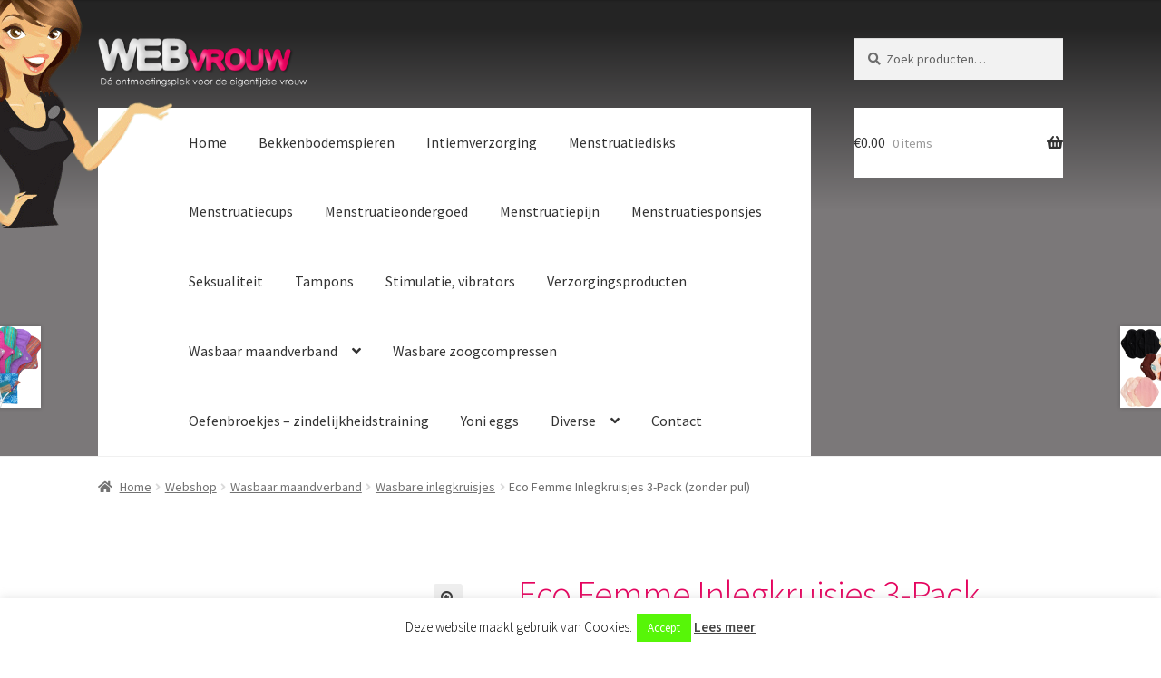

--- FILE ---
content_type: text/html; charset=UTF-8
request_url: https://webvrouw.nl/producten/eco-femme-inlegkruisjes-3-pack-zonder-pul/
body_size: 30222
content:
<!doctype html>
<html dir="ltr" lang="nl-NL" prefix="og: https://ogp.me/ns#">
<head>
<meta charset="UTF-8">
<meta name="viewport" content="width=device-width, initial-scale=1">
<link rel="profile" href="http://gmpg.org/xfn/11">
<link rel="pingback" href="https://webvrouw.nl/xmlrpc.php">

<title>Eco Femme Inlegkruisjes 3-Pack (zonder pul) - Webvrouw</title>
	<style>img:is([sizes="auto" i], [sizes^="auto," i]) { contain-intrinsic-size: 3000px 1500px }</style>
	
		<!-- All in One SEO 4.9.3 - aioseo.com -->
	<meta name="description" content="Deze Eco Femme pantyliners zijn geschikt voor een lichte vloeiing, dagelijkse afscheiding, spotting of als extra zekerheid bij het gebruik van een menstruatiecup. Ook verkrijgbaar met een extra beschermingslaag van PUL" />
	<meta name="robots" content="max-image-preview:large" />
	<link rel="canonical" href="https://webvrouw.nl/producten/eco-femme-inlegkruisjes-3-pack-zonder-pul/" />
	<meta name="generator" content="All in One SEO (AIOSEO) 4.9.3" />
		<meta property="og:locale" content="nl_NL" />
		<meta property="og:site_name" content="Webvrouw - Webshop in alternatieve menstruatieproducten." />
		<meta property="og:type" content="article" />
		<meta property="og:title" content="Eco Femme Inlegkruisjes 3-Pack (zonder pul) - Webvrouw" />
		<meta property="og:description" content="Deze Eco Femme pantyliners zijn geschikt voor een lichte vloeiing, dagelijkse afscheiding, spotting of als extra zekerheid bij het gebruik van een menstruatiecup. Ook verkrijgbaar met een extra beschermingslaag van PUL" />
		<meta property="og:url" content="https://webvrouw.nl/producten/eco-femme-inlegkruisjes-3-pack-zonder-pul/" />
		<meta property="og:image" content="https://webvrouw.nl/wp-content/uploads/2023/12/logo.png" />
		<meta property="og:image:secure_url" content="https://webvrouw.nl/wp-content/uploads/2023/12/logo.png" />
		<meta property="article:published_time" content="2015-12-11T23:24:04+00:00" />
		<meta property="article:modified_time" content="2024-01-26T20:13:54+00:00" />
		<meta name="twitter:card" content="summary_large_image" />
		<meta name="twitter:title" content="Eco Femme Inlegkruisjes 3-Pack (zonder pul) - Webvrouw" />
		<meta name="twitter:description" content="Deze Eco Femme pantyliners zijn geschikt voor een lichte vloeiing, dagelijkse afscheiding, spotting of als extra zekerheid bij het gebruik van een menstruatiecup. Ook verkrijgbaar met een extra beschermingslaag van PUL" />
		<meta name="twitter:image" content="https://webvrouw.nl/wp-content/uploads/2023/12/logo.png" />
		<script type="application/ld+json" class="aioseo-schema">
			{"@context":"https:\/\/schema.org","@graph":[{"@type":"BreadcrumbList","@id":"https:\/\/webvrouw.nl\/producten\/eco-femme-inlegkruisjes-3-pack-zonder-pul\/#breadcrumblist","itemListElement":[{"@type":"ListItem","@id":"https:\/\/webvrouw.nl#listItem","position":1,"name":"Home","item":"https:\/\/webvrouw.nl","nextItem":{"@type":"ListItem","@id":"https:\/\/webvrouw.nl\/producten\/#listItem","name":"Producten"}},{"@type":"ListItem","@id":"https:\/\/webvrouw.nl\/producten\/#listItem","position":2,"name":"Producten","item":"https:\/\/webvrouw.nl\/producten\/","nextItem":{"@type":"ListItem","@id":"https:\/\/webvrouw.nl\/product-categorie\/wasbaar-maandverband\/#listItem","name":"Wasbaar maandverband"},"previousItem":{"@type":"ListItem","@id":"https:\/\/webvrouw.nl#listItem","name":"Home"}},{"@type":"ListItem","@id":"https:\/\/webvrouw.nl\/product-categorie\/wasbaar-maandverband\/#listItem","position":3,"name":"Wasbaar maandverband","item":"https:\/\/webvrouw.nl\/product-categorie\/wasbaar-maandverband\/","nextItem":{"@type":"ListItem","@id":"https:\/\/webvrouw.nl\/product-categorie\/wasbaar-maandverband\/wasbare-inlegkruisjes\/#listItem","name":"Wasbare inlegkruisjes"},"previousItem":{"@type":"ListItem","@id":"https:\/\/webvrouw.nl\/producten\/#listItem","name":"Producten"}},{"@type":"ListItem","@id":"https:\/\/webvrouw.nl\/product-categorie\/wasbaar-maandverband\/wasbare-inlegkruisjes\/#listItem","position":4,"name":"Wasbare inlegkruisjes","item":"https:\/\/webvrouw.nl\/product-categorie\/wasbaar-maandverband\/wasbare-inlegkruisjes\/","nextItem":{"@type":"ListItem","@id":"https:\/\/webvrouw.nl\/producten\/eco-femme-inlegkruisjes-3-pack-zonder-pul\/#listItem","name":"Eco Femme Inlegkruisjes 3-Pack (zonder pul)"},"previousItem":{"@type":"ListItem","@id":"https:\/\/webvrouw.nl\/product-categorie\/wasbaar-maandverband\/#listItem","name":"Wasbaar maandverband"}},{"@type":"ListItem","@id":"https:\/\/webvrouw.nl\/producten\/eco-femme-inlegkruisjes-3-pack-zonder-pul\/#listItem","position":5,"name":"Eco Femme Inlegkruisjes 3-Pack (zonder pul)","previousItem":{"@type":"ListItem","@id":"https:\/\/webvrouw.nl\/product-categorie\/wasbaar-maandverband\/wasbare-inlegkruisjes\/#listItem","name":"Wasbare inlegkruisjes"}}]},{"@type":"ItemPage","@id":"https:\/\/webvrouw.nl\/producten\/eco-femme-inlegkruisjes-3-pack-zonder-pul\/#itempage","url":"https:\/\/webvrouw.nl\/producten\/eco-femme-inlegkruisjes-3-pack-zonder-pul\/","name":"Eco Femme Inlegkruisjes 3-Pack (zonder pul) - Webvrouw","description":"Deze Eco Femme pantyliners zijn geschikt voor een lichte vloeiing, dagelijkse afscheiding, spotting of als extra zekerheid bij het gebruik van een menstruatiecup. Ook verkrijgbaar met een extra beschermingslaag van PUL","inLanguage":"nl-NL","isPartOf":{"@id":"https:\/\/webvrouw.nl\/#website"},"breadcrumb":{"@id":"https:\/\/webvrouw.nl\/producten\/eco-femme-inlegkruisjes-3-pack-zonder-pul\/#breadcrumblist"},"image":{"@type":"ImageObject","url":"https:\/\/webvrouw.nl\/wp-content\/uploads\/2015\/12\/pl-vib-front-web-1-1000x1000.png","@id":"https:\/\/webvrouw.nl\/producten\/eco-femme-inlegkruisjes-3-pack-zonder-pul\/#mainImage","width":1000,"height":1000},"primaryImageOfPage":{"@id":"https:\/\/webvrouw.nl\/producten\/eco-femme-inlegkruisjes-3-pack-zonder-pul\/#mainImage"},"datePublished":"2015-12-11T23:24:04+00:00","dateModified":"2024-01-26T20:13:54+00:00"},{"@type":"Organization","@id":"https:\/\/webvrouw.nl\/#organization","name":"Webvrouw","description":"Webshop in alternatieve menstruatieproducten.","url":"https:\/\/webvrouw.nl\/","logo":{"@type":"ImageObject","url":"https:\/\/webvrouw.nl\/wp-content\/uploads\/2023\/12\/logo.png","@id":"https:\/\/webvrouw.nl\/producten\/eco-femme-inlegkruisjes-3-pack-zonder-pul\/#organizationLogo","width":347,"height":82},"image":{"@id":"https:\/\/webvrouw.nl\/producten\/eco-femme-inlegkruisjes-3-pack-zonder-pul\/#organizationLogo"}},{"@type":"WebSite","@id":"https:\/\/webvrouw.nl\/#website","url":"https:\/\/webvrouw.nl\/","name":"Webvrouw","description":"Webshop in alternatieve menstruatieproducten.","inLanguage":"nl-NL","publisher":{"@id":"https:\/\/webvrouw.nl\/#organization"}}]}
		</script>
		<!-- All in One SEO -->

<link rel='dns-prefetch' href='//fonts.googleapis.com' />
<link rel="alternate" type="application/rss+xml" title="Webvrouw &raquo; feed" href="https://webvrouw.nl/feed/" />
<link rel="alternate" type="application/rss+xml" title="Webvrouw &raquo; reacties feed" href="https://webvrouw.nl/comments/feed/" />
		<!-- This site uses the Google Analytics by MonsterInsights plugin v9.11.1 - Using Analytics tracking - https://www.monsterinsights.com/ -->
							<script src="//www.googletagmanager.com/gtag/js?id=G-W3PYC9P1LW"  data-cfasync="false" data-wpfc-render="false" async></script>
			<script data-cfasync="false" data-wpfc-render="false">
				var mi_version = '9.11.1';
				var mi_track_user = true;
				var mi_no_track_reason = '';
								var MonsterInsightsDefaultLocations = {"page_location":"https:\/\/webvrouw.nl\/producten\/eco-femme-inlegkruisjes-3-pack-zonder-pul\/"};
								if ( typeof MonsterInsightsPrivacyGuardFilter === 'function' ) {
					var MonsterInsightsLocations = (typeof MonsterInsightsExcludeQuery === 'object') ? MonsterInsightsPrivacyGuardFilter( MonsterInsightsExcludeQuery ) : MonsterInsightsPrivacyGuardFilter( MonsterInsightsDefaultLocations );
				} else {
					var MonsterInsightsLocations = (typeof MonsterInsightsExcludeQuery === 'object') ? MonsterInsightsExcludeQuery : MonsterInsightsDefaultLocations;
				}

								var disableStrs = [
										'ga-disable-G-W3PYC9P1LW',
									];

				/* Function to detect opted out users */
				function __gtagTrackerIsOptedOut() {
					for (var index = 0; index < disableStrs.length; index++) {
						if (document.cookie.indexOf(disableStrs[index] + '=true') > -1) {
							return true;
						}
					}

					return false;
				}

				/* Disable tracking if the opt-out cookie exists. */
				if (__gtagTrackerIsOptedOut()) {
					for (var index = 0; index < disableStrs.length; index++) {
						window[disableStrs[index]] = true;
					}
				}

				/* Opt-out function */
				function __gtagTrackerOptout() {
					for (var index = 0; index < disableStrs.length; index++) {
						document.cookie = disableStrs[index] + '=true; expires=Thu, 31 Dec 2099 23:59:59 UTC; path=/';
						window[disableStrs[index]] = true;
					}
				}

				if ('undefined' === typeof gaOptout) {
					function gaOptout() {
						__gtagTrackerOptout();
					}
				}
								window.dataLayer = window.dataLayer || [];

				window.MonsterInsightsDualTracker = {
					helpers: {},
					trackers: {},
				};
				if (mi_track_user) {
					function __gtagDataLayer() {
						dataLayer.push(arguments);
					}

					function __gtagTracker(type, name, parameters) {
						if (!parameters) {
							parameters = {};
						}

						if (parameters.send_to) {
							__gtagDataLayer.apply(null, arguments);
							return;
						}

						if (type === 'event') {
														parameters.send_to = monsterinsights_frontend.v4_id;
							var hookName = name;
							if (typeof parameters['event_category'] !== 'undefined') {
								hookName = parameters['event_category'] + ':' + name;
							}

							if (typeof MonsterInsightsDualTracker.trackers[hookName] !== 'undefined') {
								MonsterInsightsDualTracker.trackers[hookName](parameters);
							} else {
								__gtagDataLayer('event', name, parameters);
							}
							
						} else {
							__gtagDataLayer.apply(null, arguments);
						}
					}

					__gtagTracker('js', new Date());
					__gtagTracker('set', {
						'developer_id.dZGIzZG': true,
											});
					if ( MonsterInsightsLocations.page_location ) {
						__gtagTracker('set', MonsterInsightsLocations);
					}
										__gtagTracker('config', 'G-W3PYC9P1LW', {"forceSSL":"true"} );
										window.gtag = __gtagTracker;										(function () {
						/* https://developers.google.com/analytics/devguides/collection/analyticsjs/ */
						/* ga and __gaTracker compatibility shim. */
						var noopfn = function () {
							return null;
						};
						var newtracker = function () {
							return new Tracker();
						};
						var Tracker = function () {
							return null;
						};
						var p = Tracker.prototype;
						p.get = noopfn;
						p.set = noopfn;
						p.send = function () {
							var args = Array.prototype.slice.call(arguments);
							args.unshift('send');
							__gaTracker.apply(null, args);
						};
						var __gaTracker = function () {
							var len = arguments.length;
							if (len === 0) {
								return;
							}
							var f = arguments[len - 1];
							if (typeof f !== 'object' || f === null || typeof f.hitCallback !== 'function') {
								if ('send' === arguments[0]) {
									var hitConverted, hitObject = false, action;
									if ('event' === arguments[1]) {
										if ('undefined' !== typeof arguments[3]) {
											hitObject = {
												'eventAction': arguments[3],
												'eventCategory': arguments[2],
												'eventLabel': arguments[4],
												'value': arguments[5] ? arguments[5] : 1,
											}
										}
									}
									if ('pageview' === arguments[1]) {
										if ('undefined' !== typeof arguments[2]) {
											hitObject = {
												'eventAction': 'page_view',
												'page_path': arguments[2],
											}
										}
									}
									if (typeof arguments[2] === 'object') {
										hitObject = arguments[2];
									}
									if (typeof arguments[5] === 'object') {
										Object.assign(hitObject, arguments[5]);
									}
									if ('undefined' !== typeof arguments[1].hitType) {
										hitObject = arguments[1];
										if ('pageview' === hitObject.hitType) {
											hitObject.eventAction = 'page_view';
										}
									}
									if (hitObject) {
										action = 'timing' === arguments[1].hitType ? 'timing_complete' : hitObject.eventAction;
										hitConverted = mapArgs(hitObject);
										__gtagTracker('event', action, hitConverted);
									}
								}
								return;
							}

							function mapArgs(args) {
								var arg, hit = {};
								var gaMap = {
									'eventCategory': 'event_category',
									'eventAction': 'event_action',
									'eventLabel': 'event_label',
									'eventValue': 'event_value',
									'nonInteraction': 'non_interaction',
									'timingCategory': 'event_category',
									'timingVar': 'name',
									'timingValue': 'value',
									'timingLabel': 'event_label',
									'page': 'page_path',
									'location': 'page_location',
									'title': 'page_title',
									'referrer' : 'page_referrer',
								};
								for (arg in args) {
																		if (!(!args.hasOwnProperty(arg) || !gaMap.hasOwnProperty(arg))) {
										hit[gaMap[arg]] = args[arg];
									} else {
										hit[arg] = args[arg];
									}
								}
								return hit;
							}

							try {
								f.hitCallback();
							} catch (ex) {
							}
						};
						__gaTracker.create = newtracker;
						__gaTracker.getByName = newtracker;
						__gaTracker.getAll = function () {
							return [];
						};
						__gaTracker.remove = noopfn;
						__gaTracker.loaded = true;
						window['__gaTracker'] = __gaTracker;
					})();
									} else {
										console.log("");
					(function () {
						function __gtagTracker() {
							return null;
						}

						window['__gtagTracker'] = __gtagTracker;
						window['gtag'] = __gtagTracker;
					})();
									}
			</script>
							<!-- / Google Analytics by MonsterInsights -->
		<script>
window._wpemojiSettings = {"baseUrl":"https:\/\/s.w.org\/images\/core\/emoji\/16.0.1\/72x72\/","ext":".png","svgUrl":"https:\/\/s.w.org\/images\/core\/emoji\/16.0.1\/svg\/","svgExt":".svg","source":{"concatemoji":"https:\/\/webvrouw.nl\/wp-includes\/js\/wp-emoji-release.min.js?ver=6.8.3"}};
/*! This file is auto-generated */
!function(s,n){var o,i,e;function c(e){try{var t={supportTests:e,timestamp:(new Date).valueOf()};sessionStorage.setItem(o,JSON.stringify(t))}catch(e){}}function p(e,t,n){e.clearRect(0,0,e.canvas.width,e.canvas.height),e.fillText(t,0,0);var t=new Uint32Array(e.getImageData(0,0,e.canvas.width,e.canvas.height).data),a=(e.clearRect(0,0,e.canvas.width,e.canvas.height),e.fillText(n,0,0),new Uint32Array(e.getImageData(0,0,e.canvas.width,e.canvas.height).data));return t.every(function(e,t){return e===a[t]})}function u(e,t){e.clearRect(0,0,e.canvas.width,e.canvas.height),e.fillText(t,0,0);for(var n=e.getImageData(16,16,1,1),a=0;a<n.data.length;a++)if(0!==n.data[a])return!1;return!0}function f(e,t,n,a){switch(t){case"flag":return n(e,"\ud83c\udff3\ufe0f\u200d\u26a7\ufe0f","\ud83c\udff3\ufe0f\u200b\u26a7\ufe0f")?!1:!n(e,"\ud83c\udde8\ud83c\uddf6","\ud83c\udde8\u200b\ud83c\uddf6")&&!n(e,"\ud83c\udff4\udb40\udc67\udb40\udc62\udb40\udc65\udb40\udc6e\udb40\udc67\udb40\udc7f","\ud83c\udff4\u200b\udb40\udc67\u200b\udb40\udc62\u200b\udb40\udc65\u200b\udb40\udc6e\u200b\udb40\udc67\u200b\udb40\udc7f");case"emoji":return!a(e,"\ud83e\udedf")}return!1}function g(e,t,n,a){var r="undefined"!=typeof WorkerGlobalScope&&self instanceof WorkerGlobalScope?new OffscreenCanvas(300,150):s.createElement("canvas"),o=r.getContext("2d",{willReadFrequently:!0}),i=(o.textBaseline="top",o.font="600 32px Arial",{});return e.forEach(function(e){i[e]=t(o,e,n,a)}),i}function t(e){var t=s.createElement("script");t.src=e,t.defer=!0,s.head.appendChild(t)}"undefined"!=typeof Promise&&(o="wpEmojiSettingsSupports",i=["flag","emoji"],n.supports={everything:!0,everythingExceptFlag:!0},e=new Promise(function(e){s.addEventListener("DOMContentLoaded",e,{once:!0})}),new Promise(function(t){var n=function(){try{var e=JSON.parse(sessionStorage.getItem(o));if("object"==typeof e&&"number"==typeof e.timestamp&&(new Date).valueOf()<e.timestamp+604800&&"object"==typeof e.supportTests)return e.supportTests}catch(e){}return null}();if(!n){if("undefined"!=typeof Worker&&"undefined"!=typeof OffscreenCanvas&&"undefined"!=typeof URL&&URL.createObjectURL&&"undefined"!=typeof Blob)try{var e="postMessage("+g.toString()+"("+[JSON.stringify(i),f.toString(),p.toString(),u.toString()].join(",")+"));",a=new Blob([e],{type:"text/javascript"}),r=new Worker(URL.createObjectURL(a),{name:"wpTestEmojiSupports"});return void(r.onmessage=function(e){c(n=e.data),r.terminate(),t(n)})}catch(e){}c(n=g(i,f,p,u))}t(n)}).then(function(e){for(var t in e)n.supports[t]=e[t],n.supports.everything=n.supports.everything&&n.supports[t],"flag"!==t&&(n.supports.everythingExceptFlag=n.supports.everythingExceptFlag&&n.supports[t]);n.supports.everythingExceptFlag=n.supports.everythingExceptFlag&&!n.supports.flag,n.DOMReady=!1,n.readyCallback=function(){n.DOMReady=!0}}).then(function(){return e}).then(function(){var e;n.supports.everything||(n.readyCallback(),(e=n.source||{}).concatemoji?t(e.concatemoji):e.wpemoji&&e.twemoji&&(t(e.twemoji),t(e.wpemoji)))}))}((window,document),window._wpemojiSettings);
</script>
<link rel='stylesheet' id='wgs2-css' href='https://webvrouw.nl/wp-content/plugins/wp-google-search/wgs2.css?ver=6.8.3' media='all' />
<link rel='stylesheet' id='q-a-plus-css' href='https://webvrouw.nl/wp-content/plugins/q-and-a-plus/css/q-a-plus.css?ver=1.0.6' media='screen' />
<style id='wp-emoji-styles-inline-css'>

	img.wp-smiley, img.emoji {
		display: inline !important;
		border: none !important;
		box-shadow: none !important;
		height: 1em !important;
		width: 1em !important;
		margin: 0 0.07em !important;
		vertical-align: -0.1em !important;
		background: none !important;
		padding: 0 !important;
	}
</style>
<link rel='stylesheet' id='wp-block-library-css' href='https://webvrouw.nl/wp-includes/css/dist/block-library/style.min.css?ver=6.8.3' media='all' />
<style id='wp-block-library-theme-inline-css'>
.wp-block-audio :where(figcaption){color:#555;font-size:13px;text-align:center}.is-dark-theme .wp-block-audio :where(figcaption){color:#ffffffa6}.wp-block-audio{margin:0 0 1em}.wp-block-code{border:1px solid #ccc;border-radius:4px;font-family:Menlo,Consolas,monaco,monospace;padding:.8em 1em}.wp-block-embed :where(figcaption){color:#555;font-size:13px;text-align:center}.is-dark-theme .wp-block-embed :where(figcaption){color:#ffffffa6}.wp-block-embed{margin:0 0 1em}.blocks-gallery-caption{color:#555;font-size:13px;text-align:center}.is-dark-theme .blocks-gallery-caption{color:#ffffffa6}:root :where(.wp-block-image figcaption){color:#555;font-size:13px;text-align:center}.is-dark-theme :root :where(.wp-block-image figcaption){color:#ffffffa6}.wp-block-image{margin:0 0 1em}.wp-block-pullquote{border-bottom:4px solid;border-top:4px solid;color:currentColor;margin-bottom:1.75em}.wp-block-pullquote cite,.wp-block-pullquote footer,.wp-block-pullquote__citation{color:currentColor;font-size:.8125em;font-style:normal;text-transform:uppercase}.wp-block-quote{border-left:.25em solid;margin:0 0 1.75em;padding-left:1em}.wp-block-quote cite,.wp-block-quote footer{color:currentColor;font-size:.8125em;font-style:normal;position:relative}.wp-block-quote:where(.has-text-align-right){border-left:none;border-right:.25em solid;padding-left:0;padding-right:1em}.wp-block-quote:where(.has-text-align-center){border:none;padding-left:0}.wp-block-quote.is-large,.wp-block-quote.is-style-large,.wp-block-quote:where(.is-style-plain){border:none}.wp-block-search .wp-block-search__label{font-weight:700}.wp-block-search__button{border:1px solid #ccc;padding:.375em .625em}:where(.wp-block-group.has-background){padding:1.25em 2.375em}.wp-block-separator.has-css-opacity{opacity:.4}.wp-block-separator{border:none;border-bottom:2px solid;margin-left:auto;margin-right:auto}.wp-block-separator.has-alpha-channel-opacity{opacity:1}.wp-block-separator:not(.is-style-wide):not(.is-style-dots){width:100px}.wp-block-separator.has-background:not(.is-style-dots){border-bottom:none;height:1px}.wp-block-separator.has-background:not(.is-style-wide):not(.is-style-dots){height:2px}.wp-block-table{margin:0 0 1em}.wp-block-table td,.wp-block-table th{word-break:normal}.wp-block-table :where(figcaption){color:#555;font-size:13px;text-align:center}.is-dark-theme .wp-block-table :where(figcaption){color:#ffffffa6}.wp-block-video :where(figcaption){color:#555;font-size:13px;text-align:center}.is-dark-theme .wp-block-video :where(figcaption){color:#ffffffa6}.wp-block-video{margin:0 0 1em}:root :where(.wp-block-template-part.has-background){margin-bottom:0;margin-top:0;padding:1.25em 2.375em}
</style>
<style id='classic-theme-styles-inline-css'>
/*! This file is auto-generated */
.wp-block-button__link{color:#fff;background-color:#32373c;border-radius:9999px;box-shadow:none;text-decoration:none;padding:calc(.667em + 2px) calc(1.333em + 2px);font-size:1.125em}.wp-block-file__button{background:#32373c;color:#fff;text-decoration:none}
</style>
<link rel='stylesheet' id='aioseo/css/src/vue/standalone/blocks/table-of-contents/global.scss-css' href='https://webvrouw.nl/wp-content/plugins/all-in-one-seo-pack/dist/Lite/assets/css/table-of-contents/global.e90f6d47.css?ver=4.9.3' media='all' />
<style id='activitypub-extra-fields-style-inline-css'>
.activitypub-extra-fields{display:table;list-style:none;margin:0;padding:0;table-layout:fixed}.activitypub-extra-field{display:table-row;margin-bottom:0}.activitypub-extra-field dt{color:inherit;display:table-cell;font-weight:600;margin-bottom:0;padding-bottom:.5em;padding-right:10px;text-overflow:ellipsis;vertical-align:baseline;white-space:nowrap}.activitypub-extra-field dt:after{content:":"}.activitypub-extra-field dd{color:inherit;display:table-cell;margin-bottom:0;margin-left:0;padding-bottom:.5em;vertical-align:baseline;word-break:break-word}.activitypub-extra-field dd p{margin-bottom:.5em;margin-top:0}.activitypub-extra-field dd p:last-child{margin-bottom:0}.activitypub-extra-field dd a{color:inherit;text-decoration:underline}.activitypub-extra-field dd a:hover{text-decoration:none}.is-style-stacked .activitypub-extra-fields{display:block;table-layout:auto}.is-style-stacked .activitypub-extra-field{display:block;margin-bottom:1em}.is-style-stacked .activitypub-extra-field:last-child{margin-bottom:0}.is-style-stacked .activitypub-extra-field dt{display:block;margin-bottom:.25em;padding-bottom:0;padding-right:0;text-overflow:clip;white-space:normal}.is-style-stacked .activitypub-extra-field dt:after{content:none}.is-style-stacked .activitypub-extra-field dd{display:block;padding-bottom:0}.is-style-cards .activitypub-extra-fields{display:block;table-layout:auto}.is-style-cards .activitypub-extra-field{background:var(--wp--preset--color--base,#fff);border:1px solid var(--wp--preset--color--contrast-2,#ddd);border-radius:8px;box-shadow:0 1px 3px rgba(0,0,0,.05);display:block;margin-bottom:1em;padding:1em}.is-style-cards .activitypub-extra-field:last-child{margin-bottom:0}.is-style-cards .activitypub-extra-field dt{color:currentcolor;display:block;font-size:.9em;letter-spacing:.5px;margin-bottom:.5em;padding-bottom:0;padding-right:0;text-transform:uppercase;white-space:normal}.is-style-cards .activitypub-extra-field dt:after{content:none}.is-style-cards .activitypub-extra-field dd{display:block;font-size:1em;padding-bottom:0}.is-style-cards.has-background{background:transparent!important}.activitypub-extra-fields-block-wrapper.has-background .activitypub-extra-fields,.activitypub-extra-fields-block-wrapper.has-border .activitypub-extra-fields,.activitypub-extra-fields-block-wrapper.is-style-stacked.has-background .activitypub-extra-fields,.activitypub-extra-fields-block-wrapper.is-style-stacked.has-border .activitypub-extra-fields,.is-style-cards.has-background .activitypub-extra-fields{padding:1rem}.activitypub-extra-fields-block-wrapper.is-style-cards.has-background .activitypub-extra-fields,.activitypub-extra-fields-block-wrapper.is-style-cards.has-border .activitypub-extra-fields{padding:0}

</style>
<link rel='stylesheet' id='activitypub-follow-me-style-css' href='https://webvrouw.nl/wp-content/plugins/activitypub/build/follow-me/style-index.css?ver=7.8.4' media='all' />
<link rel='stylesheet' id='activitypub-followers-style-css' href='https://webvrouw.nl/wp-content/plugins/activitypub/build/followers/style-index.css?ver=7.8.4' media='all' />
<style id='activitypub-reactions-style-inline-css'>
body.modal-open{overflow:hidden}.activitypub-modal__overlay{align-items:center;background-color:rgba(0,0,0,.5);bottom:0;color:initial;display:flex;justify-content:center;left:0;padding:1rem;position:fixed;right:0;top:0;z-index:100000}.activitypub-modal__overlay.compact{align-items:flex-start;background-color:transparent;bottom:auto;justify-content:flex-start;left:auto;padding:0;position:absolute;right:auto;top:auto;z-index:100}.activitypub-modal__overlay[hidden]{display:none}.activitypub-modal__frame{animation:activitypub-modal-appear .2s ease-out;background-color:var(--wp--preset--color--white,#fff);border-radius:8px;box-shadow:0 5px 15px rgba(0,0,0,.3);display:flex;flex-direction:column;max-height:calc(100vh - 2rem);max-width:660px;overflow:hidden;width:100%}.compact .activitypub-modal__frame{box-shadow:0 2px 8px rgba(0,0,0,.1);max-height:300px;max-width:-moz-min-content;max-width:min-content;min-width:250px;width:auto}.activitypub-modal__header{align-items:center;border-bottom:1px solid var(--wp--preset--color--light-gray,#f0f0f0);display:flex;flex-shrink:0;justify-content:space-between;padding:2rem 2rem 1.5rem}.compact .activitypub-modal__header{display:none}.activitypub-modal__header .activitypub-modal__close{align-items:center;border:none;cursor:pointer;display:flex;justify-content:center;padding:.5rem;width:auto}.activitypub-modal__header .activitypub-modal__close:active{border:none;padding:.5rem}.activitypub-modal__title{font-size:130%;font-weight:600;line-height:1.4;margin:0!important}.activitypub-modal__content{overflow-y:auto}@keyframes activitypub-modal-appear{0%{opacity:0;transform:translateY(20px)}to{opacity:1;transform:translateY(0)}}.wp-block-activitypub-reactions{margin-bottom:2rem;margin-top:2rem;position:relative}.wp-block-activitypub-reactions.has-background,.wp-block-activitypub-reactions.has-border{box-sizing:border-box;padding:2rem}.wp-block-activitypub-reactions .activitypub-reactions{display:flex;flex-direction:column;flex-wrap:wrap}.wp-block-activitypub-reactions .reaction-group{align-items:center;display:flex;gap:.75rem;justify-content:flex-start;margin:.5em 0;position:relative;width:100%}@media(max-width:782px){.wp-block-activitypub-reactions .reaction-group:has(.reaction-avatars:not(:empty)){justify-content:space-between}}.wp-block-activitypub-reactions .reaction-group .reaction-avatars{align-items:center;display:flex;flex-direction:row;list-style:none;margin:0!important;padding:0}.wp-block-activitypub-reactions .reaction-group .reaction-avatars li{margin:0 -10px 0 0;padding:0;transition:transform .2s ease}.wp-block-activitypub-reactions .reaction-group .reaction-avatars li:not([hidden]):not(:has(~li:not([hidden]))){margin-right:0}.wp-block-activitypub-reactions .reaction-group .reaction-avatars li:hover{transform:translateY(-2px);z-index:2}.wp-block-activitypub-reactions .reaction-group .reaction-avatars li a{border-radius:50%;box-shadow:none;display:block;line-height:1;text-decoration:none}.wp-block-activitypub-reactions .reaction-group .reaction-avatar{max-height:32px;max-width:32px;overflow:hidden;-moz-force-broken-image-icon:1;border:.5px solid var(--wp--preset--color--contrast,hsla(0,0%,100%,.8));border-radius:50%;box-shadow:0 0 0 .5px hsla(0,0%,100%,.8),0 1px 3px rgba(0,0,0,.2);transition:transform .6s cubic-bezier(.34,1.56,.64,1);will-change:transform}.wp-block-activitypub-reactions .reaction-group .reaction-avatar:focus-visible,.wp-block-activitypub-reactions .reaction-group .reaction-avatar:hover{position:relative;transform:translateY(-5px);z-index:1}.wp-block-activitypub-reactions .reaction-group .reaction-label{align-items:center;background:none;border:none;border-radius:4px;color:currentcolor;display:flex;flex:0 0 auto;font-size:var(--wp--preset--font-size--small,.875rem);gap:.25rem;padding:.25rem .5rem;text-decoration:none;transition:background-color .2s ease;white-space:nowrap}.wp-block-activitypub-reactions .reaction-group .reaction-label:hover{background-color:rgba(0,0,0,.05);color:currentcolor}.wp-block-activitypub-reactions .reaction-group .reaction-label:focus:not(:disabled){box-shadow:none;outline:1px solid currentcolor;outline-offset:2px}.reactions-list{list-style:none;margin:0!important;padding:.5rem}.components-popover__content>.reactions-list{padding:0}.reactions-list .reaction-item{margin:0 0 .5rem}.reactions-list .reaction-item:last-child{margin-bottom:0}.reactions-list .reaction-item a{align-items:center;border-radius:4px;box-shadow:none;color:inherit;display:flex;gap:.75rem;padding:.5rem;text-decoration:none;transition:background-color .2s ease}.reactions-list .reaction-item a:hover{background-color:rgba(0,0,0,.03)}.reactions-list .reaction-item img{border:1px solid var(--wp--preset--color--light-gray,#f0f0f0);border-radius:50%;box-shadow:none;height:36px;width:36px}.reactions-list .reaction-item .reaction-name{font-size:var(--wp--preset--font-size--small,.875rem)}.activitypub-popover .components-popover__content{box-shadow:0 2px 8px rgba(0,0,0,.1);max-height:300px;max-width:-moz-min-content;max-width:min-content;min-width:250px;padding:.5rem;width:auto}.wp-block-activitypub-reactions.is-style-compact .wp-block-heading{margin-bottom:.5em}.wp-block-activitypub-reactions.is-style-compact .activitypub-reactions{display:inline-flex;flex-direction:row;flex-wrap:wrap;gap:.5em}.wp-block-activitypub-reactions.is-style-compact .reaction-group{display:inline-flex;margin:0;width:auto}

</style>
<style id='activitypub-reply-style-inline-css'>
.activitypub-embed-container{min-height:100px;pointer-events:none;position:relative;-webkit-user-select:none;-moz-user-select:none;user-select:none}.activitypub-embed-loading{align-items:center;display:flex;justify-content:center}.activitypub-embed-container .wp-block-embed{pointer-events:none!important}.activitypub-embed-preview,.activitypub-embed-preview iframe{pointer-events:none}.activitypub-reply-display{margin:1em 0}.activitypub-reply-display p{margin:0}.activitypub-reply-display a{color:#2271b1;text-decoration:none}.activitypub-reply-display a:hover{color:#135e96;text-decoration:underline}.activitypub-embed{background:#fff;border:1px solid #e6e6e6;border-radius:12px;font-family:-apple-system,BlinkMacSystemFont,Segoe UI,Roboto,Helvetica,Arial,sans-serif;max-width:100%;padding:0}.activitypub-reply-block .activitypub-embed{margin:1em 0}.activitypub-embed-header{align-items:center;display:flex;gap:10px;padding:15px}.activitypub-embed-header img{border-radius:50%;height:48px;width:48px}.activitypub-embed-header-text{flex-grow:1}.activitypub-embed-header-text h2{color:#000;font-size:15px;font-weight:600;margin:0;padding:0}.activitypub-embed-header-text .ap-account{color:#687684;font-size:14px;text-decoration:none}.activitypub-embed-content{padding:0 15px 15px}.activitypub-embed-content .ap-title{color:#000;font-size:23px;font-weight:600;margin:0 0 10px;padding:0}.activitypub-embed-content .ap-subtitle{color:#000;font-size:15px;margin:0 0 15px}.activitypub-embed-content .ap-preview{border:1px solid #e6e6e6;border-radius:8px;box-sizing:border-box;display:grid;gap:2px;grid-template-columns:1fr 1fr;grid-template-rows:1fr 1fr;margin:1em 0 0;min-height:64px;overflow:hidden;position:relative;width:100%}.activitypub-embed-content .ap-preview img{border:0;box-sizing:border-box;display:block;height:100%;-o-object-fit:cover;object-fit:cover;overflow:hidden;position:relative;width:100%}.activitypub-embed-content .ap-preview audio,.activitypub-embed-content .ap-preview video{display:block;grid-column:1/span 2;max-width:100%}.activitypub-embed-content .ap-preview audio{width:100%}.activitypub-embed-content .ap-preview.layout-1{grid-template-columns:1fr;grid-template-rows:1fr}.activitypub-embed-content .ap-preview.layout-2{aspect-ratio:auto;grid-template-rows:1fr;height:auto}.activitypub-embed-content .ap-preview.layout-3>img:first-child{grid-row:span 2}.activitypub-embed-content .ap-preview-text{padding:15px}.activitypub-embed-meta{border-top:1px solid #e6e6e6;color:#687684;display:flex;font-size:13px;gap:15px;padding:15px}.activitypub-embed-meta .ap-stat{align-items:center;display:flex;gap:5px}@media only screen and (max-width:399px){.activitypub-embed-meta span.ap-stat{display:none!important}}.activitypub-embed-meta a.ap-stat{color:inherit;text-decoration:none}.activitypub-embed-meta strong{color:#000;font-weight:600}.activitypub-embed-meta .ap-stat-label{color:#687684}.wp-block-activitypub-reply .components-spinner{height:12px;margin-bottom:0;margin-top:0;width:12px}

</style>
<link rel='stylesheet' id='storefront-gutenberg-blocks-css' href='https://webvrouw.nl/wp-content/themes/storefront/assets/css/base/gutenberg-blocks.css?ver=4.6.1' media='all' />
<style id='storefront-gutenberg-blocks-inline-css'>

				.wp-block-button__link:not(.has-text-color) {
					color: #333333;
				}

				.wp-block-button__link:not(.has-text-color):hover,
				.wp-block-button__link:not(.has-text-color):focus,
				.wp-block-button__link:not(.has-text-color):active {
					color: #333333;
				}

				.wp-block-button__link:not(.has-background) {
					background-color: #eeeeee;
				}

				.wp-block-button__link:not(.has-background):hover,
				.wp-block-button__link:not(.has-background):focus,
				.wp-block-button__link:not(.has-background):active {
					border-color: #d5d5d5;
					background-color: #d5d5d5;
				}

				.wc-block-grid__products .wc-block-grid__product .wp-block-button__link {
					background-color: #eeeeee;
					border-color: #eeeeee;
					color: #333333;
				}

				.wp-block-quote footer,
				.wp-block-quote cite,
				.wp-block-quote__citation {
					color: #6d6d6d;
				}

				.wp-block-pullquote cite,
				.wp-block-pullquote footer,
				.wp-block-pullquote__citation {
					color: #6d6d6d;
				}

				.wp-block-image figcaption {
					color: #6d6d6d;
				}

				.wp-block-separator.is-style-dots::before {
					color: #e5035e;
				}

				.wp-block-file a.wp-block-file__button {
					color: #333333;
					background-color: #eeeeee;
					border-color: #eeeeee;
				}

				.wp-block-file a.wp-block-file__button:hover,
				.wp-block-file a.wp-block-file__button:focus,
				.wp-block-file a.wp-block-file__button:active {
					color: #333333;
					background-color: #d5d5d5;
				}

				.wp-block-code,
				.wp-block-preformatted pre {
					color: #6d6d6d;
				}

				.wp-block-table:not( .has-background ):not( .is-style-stripes ) tbody tr:nth-child(2n) td {
					background-color: #fdfdfd;
				}

				.wp-block-cover .wp-block-cover__inner-container h1:not(.has-text-color),
				.wp-block-cover .wp-block-cover__inner-container h2:not(.has-text-color),
				.wp-block-cover .wp-block-cover__inner-container h3:not(.has-text-color),
				.wp-block-cover .wp-block-cover__inner-container h4:not(.has-text-color),
				.wp-block-cover .wp-block-cover__inner-container h5:not(.has-text-color),
				.wp-block-cover .wp-block-cover__inner-container h6:not(.has-text-color) {
					color: #000000;
				}

				.wc-block-components-price-slider__range-input-progress,
				.rtl .wc-block-components-price-slider__range-input-progress {
					--range-color: #e5035e;
				}

				/* Target only IE11 */
				@media all and (-ms-high-contrast: none), (-ms-high-contrast: active) {
					.wc-block-components-price-slider__range-input-progress {
						background: #e5035e;
					}
				}

				.wc-block-components-button:not(.is-link) {
					background-color: #333333;
					color: #ffffff;
				}

				.wc-block-components-button:not(.is-link):hover,
				.wc-block-components-button:not(.is-link):focus,
				.wc-block-components-button:not(.is-link):active {
					background-color: #1a1a1a;
					color: #ffffff;
				}

				.wc-block-components-button:not(.is-link):disabled {
					background-color: #333333;
					color: #ffffff;
				}

				.wc-block-cart__submit-container {
					background-color: #ffffff;
				}

				.wc-block-cart__submit-container::before {
					color: rgba(220,220,220,0.5);
				}

				.wc-block-components-order-summary-item__quantity {
					background-color: #ffffff;
					border-color: #6d6d6d;
					box-shadow: 0 0 0 2px #ffffff;
					color: #6d6d6d;
				}
			
</style>
<style id='global-styles-inline-css'>
:root{--wp--preset--aspect-ratio--square: 1;--wp--preset--aspect-ratio--4-3: 4/3;--wp--preset--aspect-ratio--3-4: 3/4;--wp--preset--aspect-ratio--3-2: 3/2;--wp--preset--aspect-ratio--2-3: 2/3;--wp--preset--aspect-ratio--16-9: 16/9;--wp--preset--aspect-ratio--9-16: 9/16;--wp--preset--color--black: #000000;--wp--preset--color--cyan-bluish-gray: #abb8c3;--wp--preset--color--white: #ffffff;--wp--preset--color--pale-pink: #f78da7;--wp--preset--color--vivid-red: #cf2e2e;--wp--preset--color--luminous-vivid-orange: #ff6900;--wp--preset--color--luminous-vivid-amber: #fcb900;--wp--preset--color--light-green-cyan: #7bdcb5;--wp--preset--color--vivid-green-cyan: #00d084;--wp--preset--color--pale-cyan-blue: #8ed1fc;--wp--preset--color--vivid-cyan-blue: #0693e3;--wp--preset--color--vivid-purple: #9b51e0;--wp--preset--gradient--vivid-cyan-blue-to-vivid-purple: linear-gradient(135deg,rgba(6,147,227,1) 0%,rgb(155,81,224) 100%);--wp--preset--gradient--light-green-cyan-to-vivid-green-cyan: linear-gradient(135deg,rgb(122,220,180) 0%,rgb(0,208,130) 100%);--wp--preset--gradient--luminous-vivid-amber-to-luminous-vivid-orange: linear-gradient(135deg,rgba(252,185,0,1) 0%,rgba(255,105,0,1) 100%);--wp--preset--gradient--luminous-vivid-orange-to-vivid-red: linear-gradient(135deg,rgba(255,105,0,1) 0%,rgb(207,46,46) 100%);--wp--preset--gradient--very-light-gray-to-cyan-bluish-gray: linear-gradient(135deg,rgb(238,238,238) 0%,rgb(169,184,195) 100%);--wp--preset--gradient--cool-to-warm-spectrum: linear-gradient(135deg,rgb(74,234,220) 0%,rgb(151,120,209) 20%,rgb(207,42,186) 40%,rgb(238,44,130) 60%,rgb(251,105,98) 80%,rgb(254,248,76) 100%);--wp--preset--gradient--blush-light-purple: linear-gradient(135deg,rgb(255,206,236) 0%,rgb(152,150,240) 100%);--wp--preset--gradient--blush-bordeaux: linear-gradient(135deg,rgb(254,205,165) 0%,rgb(254,45,45) 50%,rgb(107,0,62) 100%);--wp--preset--gradient--luminous-dusk: linear-gradient(135deg,rgb(255,203,112) 0%,rgb(199,81,192) 50%,rgb(65,88,208) 100%);--wp--preset--gradient--pale-ocean: linear-gradient(135deg,rgb(255,245,203) 0%,rgb(182,227,212) 50%,rgb(51,167,181) 100%);--wp--preset--gradient--electric-grass: linear-gradient(135deg,rgb(202,248,128) 0%,rgb(113,206,126) 100%);--wp--preset--gradient--midnight: linear-gradient(135deg,rgb(2,3,129) 0%,rgb(40,116,252) 100%);--wp--preset--font-size--small: 14px;--wp--preset--font-size--medium: 23px;--wp--preset--font-size--large: 26px;--wp--preset--font-size--x-large: 42px;--wp--preset--font-size--normal: 16px;--wp--preset--font-size--huge: 37px;--wp--preset--spacing--20: 0.44rem;--wp--preset--spacing--30: 0.67rem;--wp--preset--spacing--40: 1rem;--wp--preset--spacing--50: 1.5rem;--wp--preset--spacing--60: 2.25rem;--wp--preset--spacing--70: 3.38rem;--wp--preset--spacing--80: 5.06rem;--wp--preset--shadow--natural: 6px 6px 9px rgba(0, 0, 0, 0.2);--wp--preset--shadow--deep: 12px 12px 50px rgba(0, 0, 0, 0.4);--wp--preset--shadow--sharp: 6px 6px 0px rgba(0, 0, 0, 0.2);--wp--preset--shadow--outlined: 6px 6px 0px -3px rgba(255, 255, 255, 1), 6px 6px rgba(0, 0, 0, 1);--wp--preset--shadow--crisp: 6px 6px 0px rgba(0, 0, 0, 1);}:root :where(.is-layout-flow) > :first-child{margin-block-start: 0;}:root :where(.is-layout-flow) > :last-child{margin-block-end: 0;}:root :where(.is-layout-flow) > *{margin-block-start: 24px;margin-block-end: 0;}:root :where(.is-layout-constrained) > :first-child{margin-block-start: 0;}:root :where(.is-layout-constrained) > :last-child{margin-block-end: 0;}:root :where(.is-layout-constrained) > *{margin-block-start: 24px;margin-block-end: 0;}:root :where(.is-layout-flex){gap: 24px;}:root :where(.is-layout-grid){gap: 24px;}body .is-layout-flex{display: flex;}.is-layout-flex{flex-wrap: wrap;align-items: center;}.is-layout-flex > :is(*, div){margin: 0;}body .is-layout-grid{display: grid;}.is-layout-grid > :is(*, div){margin: 0;}.has-black-color{color: var(--wp--preset--color--black) !important;}.has-cyan-bluish-gray-color{color: var(--wp--preset--color--cyan-bluish-gray) !important;}.has-white-color{color: var(--wp--preset--color--white) !important;}.has-pale-pink-color{color: var(--wp--preset--color--pale-pink) !important;}.has-vivid-red-color{color: var(--wp--preset--color--vivid-red) !important;}.has-luminous-vivid-orange-color{color: var(--wp--preset--color--luminous-vivid-orange) !important;}.has-luminous-vivid-amber-color{color: var(--wp--preset--color--luminous-vivid-amber) !important;}.has-light-green-cyan-color{color: var(--wp--preset--color--light-green-cyan) !important;}.has-vivid-green-cyan-color{color: var(--wp--preset--color--vivid-green-cyan) !important;}.has-pale-cyan-blue-color{color: var(--wp--preset--color--pale-cyan-blue) !important;}.has-vivid-cyan-blue-color{color: var(--wp--preset--color--vivid-cyan-blue) !important;}.has-vivid-purple-color{color: var(--wp--preset--color--vivid-purple) !important;}.has-black-background-color{background-color: var(--wp--preset--color--black) !important;}.has-cyan-bluish-gray-background-color{background-color: var(--wp--preset--color--cyan-bluish-gray) !important;}.has-white-background-color{background-color: var(--wp--preset--color--white) !important;}.has-pale-pink-background-color{background-color: var(--wp--preset--color--pale-pink) !important;}.has-vivid-red-background-color{background-color: var(--wp--preset--color--vivid-red) !important;}.has-luminous-vivid-orange-background-color{background-color: var(--wp--preset--color--luminous-vivid-orange) !important;}.has-luminous-vivid-amber-background-color{background-color: var(--wp--preset--color--luminous-vivid-amber) !important;}.has-light-green-cyan-background-color{background-color: var(--wp--preset--color--light-green-cyan) !important;}.has-vivid-green-cyan-background-color{background-color: var(--wp--preset--color--vivid-green-cyan) !important;}.has-pale-cyan-blue-background-color{background-color: var(--wp--preset--color--pale-cyan-blue) !important;}.has-vivid-cyan-blue-background-color{background-color: var(--wp--preset--color--vivid-cyan-blue) !important;}.has-vivid-purple-background-color{background-color: var(--wp--preset--color--vivid-purple) !important;}.has-black-border-color{border-color: var(--wp--preset--color--black) !important;}.has-cyan-bluish-gray-border-color{border-color: var(--wp--preset--color--cyan-bluish-gray) !important;}.has-white-border-color{border-color: var(--wp--preset--color--white) !important;}.has-pale-pink-border-color{border-color: var(--wp--preset--color--pale-pink) !important;}.has-vivid-red-border-color{border-color: var(--wp--preset--color--vivid-red) !important;}.has-luminous-vivid-orange-border-color{border-color: var(--wp--preset--color--luminous-vivid-orange) !important;}.has-luminous-vivid-amber-border-color{border-color: var(--wp--preset--color--luminous-vivid-amber) !important;}.has-light-green-cyan-border-color{border-color: var(--wp--preset--color--light-green-cyan) !important;}.has-vivid-green-cyan-border-color{border-color: var(--wp--preset--color--vivid-green-cyan) !important;}.has-pale-cyan-blue-border-color{border-color: var(--wp--preset--color--pale-cyan-blue) !important;}.has-vivid-cyan-blue-border-color{border-color: var(--wp--preset--color--vivid-cyan-blue) !important;}.has-vivid-purple-border-color{border-color: var(--wp--preset--color--vivid-purple) !important;}.has-vivid-cyan-blue-to-vivid-purple-gradient-background{background: var(--wp--preset--gradient--vivid-cyan-blue-to-vivid-purple) !important;}.has-light-green-cyan-to-vivid-green-cyan-gradient-background{background: var(--wp--preset--gradient--light-green-cyan-to-vivid-green-cyan) !important;}.has-luminous-vivid-amber-to-luminous-vivid-orange-gradient-background{background: var(--wp--preset--gradient--luminous-vivid-amber-to-luminous-vivid-orange) !important;}.has-luminous-vivid-orange-to-vivid-red-gradient-background{background: var(--wp--preset--gradient--luminous-vivid-orange-to-vivid-red) !important;}.has-very-light-gray-to-cyan-bluish-gray-gradient-background{background: var(--wp--preset--gradient--very-light-gray-to-cyan-bluish-gray) !important;}.has-cool-to-warm-spectrum-gradient-background{background: var(--wp--preset--gradient--cool-to-warm-spectrum) !important;}.has-blush-light-purple-gradient-background{background: var(--wp--preset--gradient--blush-light-purple) !important;}.has-blush-bordeaux-gradient-background{background: var(--wp--preset--gradient--blush-bordeaux) !important;}.has-luminous-dusk-gradient-background{background: var(--wp--preset--gradient--luminous-dusk) !important;}.has-pale-ocean-gradient-background{background: var(--wp--preset--gradient--pale-ocean) !important;}.has-electric-grass-gradient-background{background: var(--wp--preset--gradient--electric-grass) !important;}.has-midnight-gradient-background{background: var(--wp--preset--gradient--midnight) !important;}.has-small-font-size{font-size: var(--wp--preset--font-size--small) !important;}.has-medium-font-size{font-size: var(--wp--preset--font-size--medium) !important;}.has-large-font-size{font-size: var(--wp--preset--font-size--large) !important;}.has-x-large-font-size{font-size: var(--wp--preset--font-size--x-large) !important;}
:root :where(.wp-block-pullquote){font-size: 1.5em;line-height: 1.6;}
</style>
<link rel='stylesheet' id='contact-form-7-css' href='https://webvrouw.nl/wp-content/plugins/contact-form-7/includes/css/styles.css?ver=6.1.4' media='all' />
<link rel='stylesheet' id='cookie-law-info-css' href='https://webvrouw.nl/wp-content/plugins/cookie-law-info/legacy/public/css/cookie-law-info-public.css?ver=3.3.9.1' media='all' />
<link rel='stylesheet' id='cookie-law-info-gdpr-css' href='https://webvrouw.nl/wp-content/plugins/cookie-law-info/legacy/public/css/cookie-law-info-gdpr.css?ver=3.3.9.1' media='all' />
<link rel='stylesheet' id='wp-faq-public-style-css' href='https://webvrouw.nl/wp-content/plugins/sp-faq/assets/css/wp-faq-public.css?ver=3.9.4' media='all' />
<link rel='stylesheet' id='tradetracker-connect-css' href='https://webvrouw.nl/wp-content/plugins/tradetracker-connect/public/css/tradetracker-connect-public.css?ver=2.2.12' media='all' />
<link rel='stylesheet' id='photoswipe-css' href='https://webvrouw.nl/wp-content/plugins/woocommerce/assets/css/photoswipe/photoswipe.min.css?ver=10.4.3' media='all' />
<link rel='stylesheet' id='photoswipe-default-skin-css' href='https://webvrouw.nl/wp-content/plugins/woocommerce/assets/css/photoswipe/default-skin/default-skin.min.css?ver=10.4.3' media='all' />
<style id='woocommerce-inline-inline-css'>
.woocommerce form .form-row .required { visibility: visible; }
</style>
<link rel='stylesheet' id='storefront-css' href='https://webvrouw.nl/wp-content/themes/storefront/style.css?ver=6.8.3' media='all' />
<link rel='stylesheet' id='child-style-css' href='https://webvrouw.nl/wp-content/themes/storefront-webvrouw/style.css?ver=6.8.3' media='all' />
<link rel='stylesheet' id='storefront-style-css' href='https://webvrouw.nl/wp-content/themes/storefront/style.css?ver=4.6.1' media='all' />
<style id='storefront-style-inline-css'>

			.main-navigation ul li a,
			.site-title a,
			ul.menu li a,
			.site-branding h1 a,
			button.menu-toggle,
			button.menu-toggle:hover,
			.handheld-navigation .dropdown-toggle {
				color: #333333;
			}

			button.menu-toggle,
			button.menu-toggle:hover {
				border-color: #333333;
			}

			.main-navigation ul li a:hover,
			.main-navigation ul li:hover > a,
			.site-title a:hover,
			.site-header ul.menu li.current-menu-item > a {
				color: #747474;
			}

			table:not( .has-background ) th {
				background-color: #f8f8f8;
			}

			table:not( .has-background ) tbody td {
				background-color: #fdfdfd;
			}

			table:not( .has-background ) tbody tr:nth-child(2n) td,
			fieldset,
			fieldset legend {
				background-color: #fbfbfb;
			}

			.site-header,
			.secondary-navigation ul ul,
			.main-navigation ul.menu > li.menu-item-has-children:after,
			.secondary-navigation ul.menu ul,
			.storefront-handheld-footer-bar,
			.storefront-handheld-footer-bar ul li > a,
			.storefront-handheld-footer-bar ul li.search .site-search,
			button.menu-toggle,
			button.menu-toggle:hover {
				background-color: #ffffff;
			}

			p.site-description,
			.site-header,
			.storefront-handheld-footer-bar {
				color: #404040;
			}

			button.menu-toggle:after,
			button.menu-toggle:before,
			button.menu-toggle span:before {
				background-color: #333333;
			}

			h1, h2, h3, h4, h5, h6, .wc-block-grid__product-title {
				color: #e5035e;
			}

			.widget h1 {
				border-bottom-color: #e5035e;
			}

			body,
			.secondary-navigation a {
				color: #6d6d6d;
			}

			.widget-area .widget a,
			.hentry .entry-header .posted-on a,
			.hentry .entry-header .post-author a,
			.hentry .entry-header .post-comments a,
			.hentry .entry-header .byline a {
				color: #727272;
			}

			a {
				color: #e5035e;
			}

			a:focus,
			button:focus,
			.button.alt:focus,
			input:focus,
			textarea:focus,
			input[type="button"]:focus,
			input[type="reset"]:focus,
			input[type="submit"]:focus,
			input[type="email"]:focus,
			input[type="tel"]:focus,
			input[type="url"]:focus,
			input[type="password"]:focus,
			input[type="search"]:focus {
				outline-color: #e5035e;
			}

			button, input[type="button"], input[type="reset"], input[type="submit"], .button, .widget a.button {
				background-color: #eeeeee;
				border-color: #eeeeee;
				color: #333333;
			}

			button:hover, input[type="button"]:hover, input[type="reset"]:hover, input[type="submit"]:hover, .button:hover, .widget a.button:hover {
				background-color: #d5d5d5;
				border-color: #d5d5d5;
				color: #333333;
			}

			button.alt, input[type="button"].alt, input[type="reset"].alt, input[type="submit"].alt, .button.alt, .widget-area .widget a.button.alt {
				background-color: #333333;
				border-color: #333333;
				color: #ffffff;
			}

			button.alt:hover, input[type="button"].alt:hover, input[type="reset"].alt:hover, input[type="submit"].alt:hover, .button.alt:hover, .widget-area .widget a.button.alt:hover {
				background-color: #1a1a1a;
				border-color: #1a1a1a;
				color: #ffffff;
			}

			.pagination .page-numbers li .page-numbers.current {
				background-color: #e6e6e6;
				color: #636363;
			}

			#comments .comment-list .comment-content .comment-text {
				background-color: #f8f8f8;
			}

			.site-footer {
				background-color: #f0f0f0;
				color: #6d6d6d;
			}

			.site-footer a:not(.button):not(.components-button) {
				color: #333333;
			}

			.site-footer .storefront-handheld-footer-bar a:not(.button):not(.components-button) {
				color: #333333;
			}

			.site-footer h1, .site-footer h2, .site-footer h3, .site-footer h4, .site-footer h5, .site-footer h6, .site-footer .widget .widget-title, .site-footer .widget .widgettitle {
				color: #333333;
			}

			.page-template-template-homepage.has-post-thumbnail .type-page.has-post-thumbnail .entry-title {
				color: #000000;
			}

			.page-template-template-homepage.has-post-thumbnail .type-page.has-post-thumbnail .entry-content {
				color: #000000;
			}

			@media screen and ( min-width: 768px ) {
				.secondary-navigation ul.menu a:hover {
					color: #595959;
				}

				.secondary-navigation ul.menu a {
					color: #404040;
				}

				.main-navigation ul.menu ul.sub-menu,
				.main-navigation ul.nav-menu ul.children {
					background-color: #f0f0f0;
				}

				.site-header {
					border-bottom-color: #f0f0f0;
				}
			}
</style>
<link rel='stylesheet' id='storefront-icons-css' href='https://webvrouw.nl/wp-content/themes/storefront/assets/css/base/icons.css?ver=4.6.1' media='all' />
<link rel='stylesheet' id='storefront-fonts-css' href='https://fonts.googleapis.com/css?family=Source+Sans+Pro%3A400%2C300%2C300italic%2C400italic%2C600%2C700%2C900&#038;subset=latin%2Clatin-ext&#038;ver=4.6.1' media='all' />
<link rel='stylesheet' id='mollie-applepaydirect-css' href='https://webvrouw.nl/wp-content/plugins/mollie-payments-for-woocommerce/public/css/mollie-applepaydirect.min.css?ver=1768833299' media='screen' />
<link rel='stylesheet' id='storefront-woocommerce-style-css' href='https://webvrouw.nl/wp-content/themes/storefront/assets/css/woocommerce/woocommerce.css?ver=4.6.1' media='all' />
<style id='storefront-woocommerce-style-inline-css'>
@font-face {
				font-family: star;
				src: url(https://webvrouw.nl/wp-content/plugins/woocommerce/assets/fonts/star.eot);
				src:
					url(https://webvrouw.nl/wp-content/plugins/woocommerce/assets/fonts/star.eot?#iefix) format("embedded-opentype"),
					url(https://webvrouw.nl/wp-content/plugins/woocommerce/assets/fonts/star.woff) format("woff"),
					url(https://webvrouw.nl/wp-content/plugins/woocommerce/assets/fonts/star.ttf) format("truetype"),
					url(https://webvrouw.nl/wp-content/plugins/woocommerce/assets/fonts/star.svg#star) format("svg");
				font-weight: 400;
				font-style: normal;
			}
			@font-face {
				font-family: WooCommerce;
				src: url(https://webvrouw.nl/wp-content/plugins/woocommerce/assets/fonts/WooCommerce.eot);
				src:
					url(https://webvrouw.nl/wp-content/plugins/woocommerce/assets/fonts/WooCommerce.eot?#iefix) format("embedded-opentype"),
					url(https://webvrouw.nl/wp-content/plugins/woocommerce/assets/fonts/WooCommerce.woff) format("woff"),
					url(https://webvrouw.nl/wp-content/plugins/woocommerce/assets/fonts/WooCommerce.ttf) format("truetype"),
					url(https://webvrouw.nl/wp-content/plugins/woocommerce/assets/fonts/WooCommerce.svg#WooCommerce) format("svg");
				font-weight: 400;
				font-style: normal;
			}

			a.cart-contents,
			.site-header-cart .widget_shopping_cart a {
				color: #333333;
			}

			a.cart-contents:hover,
			.site-header-cart .widget_shopping_cart a:hover,
			.site-header-cart:hover > li > a {
				color: #747474;
			}

			table.cart td.product-remove,
			table.cart td.actions {
				border-top-color: #ffffff;
			}

			.storefront-handheld-footer-bar ul li.cart .count {
				background-color: #333333;
				color: #ffffff;
				border-color: #ffffff;
			}

			.woocommerce-tabs ul.tabs li.active a,
			ul.products li.product .price,
			.onsale,
			.wc-block-grid__product-onsale,
			.widget_search form:before,
			.widget_product_search form:before {
				color: #6d6d6d;
			}

			.woocommerce-breadcrumb a,
			a.woocommerce-review-link,
			.product_meta a {
				color: #727272;
			}

			.wc-block-grid__product-onsale,
			.onsale {
				border-color: #6d6d6d;
			}

			.star-rating span:before,
			.quantity .plus, .quantity .minus,
			p.stars a:hover:after,
			p.stars a:after,
			.star-rating span:before,
			#payment .payment_methods li input[type=radio]:first-child:checked+label:before {
				color: #e5035e;
			}

			.widget_price_filter .ui-slider .ui-slider-range,
			.widget_price_filter .ui-slider .ui-slider-handle {
				background-color: #e5035e;
			}

			.order_details {
				background-color: #f8f8f8;
			}

			.order_details > li {
				border-bottom: 1px dotted #e3e3e3;
			}

			.order_details:before,
			.order_details:after {
				background: -webkit-linear-gradient(transparent 0,transparent 0),-webkit-linear-gradient(135deg,#f8f8f8 33.33%,transparent 33.33%),-webkit-linear-gradient(45deg,#f8f8f8 33.33%,transparent 33.33%)
			}

			#order_review {
				background-color: #ffffff;
			}

			#payment .payment_methods > li .payment_box,
			#payment .place-order {
				background-color: #fafafa;
			}

			#payment .payment_methods > li:not(.woocommerce-notice) {
				background-color: #f5f5f5;
			}

			#payment .payment_methods > li:not(.woocommerce-notice):hover {
				background-color: #f0f0f0;
			}

			.woocommerce-pagination .page-numbers li .page-numbers.current {
				background-color: #e6e6e6;
				color: #636363;
			}

			.wc-block-grid__product-onsale,
			.onsale,
			.woocommerce-pagination .page-numbers li .page-numbers:not(.current) {
				color: #6d6d6d;
			}

			p.stars a:before,
			p.stars a:hover~a:before,
			p.stars.selected a.active~a:before {
				color: #6d6d6d;
			}

			p.stars.selected a.active:before,
			p.stars:hover a:before,
			p.stars.selected a:not(.active):before,
			p.stars.selected a.active:before {
				color: #e5035e;
			}

			.single-product div.product .woocommerce-product-gallery .woocommerce-product-gallery__trigger {
				background-color: #eeeeee;
				color: #333333;
			}

			.single-product div.product .woocommerce-product-gallery .woocommerce-product-gallery__trigger:hover {
				background-color: #d5d5d5;
				border-color: #d5d5d5;
				color: #333333;
			}

			.button.added_to_cart:focus,
			.button.wc-forward:focus {
				outline-color: #e5035e;
			}

			.added_to_cart,
			.site-header-cart .widget_shopping_cart a.button,
			.wc-block-grid__products .wc-block-grid__product .wp-block-button__link {
				background-color: #eeeeee;
				border-color: #eeeeee;
				color: #333333;
			}

			.added_to_cart:hover,
			.site-header-cart .widget_shopping_cart a.button:hover,
			.wc-block-grid__products .wc-block-grid__product .wp-block-button__link:hover {
				background-color: #d5d5d5;
				border-color: #d5d5d5;
				color: #333333;
			}

			.added_to_cart.alt, .added_to_cart, .widget a.button.checkout {
				background-color: #333333;
				border-color: #333333;
				color: #ffffff;
			}

			.added_to_cart.alt:hover, .added_to_cart:hover, .widget a.button.checkout:hover {
				background-color: #1a1a1a;
				border-color: #1a1a1a;
				color: #ffffff;
			}

			.button.loading {
				color: #eeeeee;
			}

			.button.loading:hover {
				background-color: #eeeeee;
			}

			.button.loading:after {
				color: #333333;
			}

			@media screen and ( min-width: 768px ) {
				.site-header-cart .widget_shopping_cart,
				.site-header .product_list_widget li .quantity {
					color: #404040;
				}

				.site-header-cart .widget_shopping_cart .buttons,
				.site-header-cart .widget_shopping_cart .total {
					background-color: #f5f5f5;
				}

				.site-header-cart .widget_shopping_cart {
					background-color: #f0f0f0;
				}
			}
				.storefront-product-pagination a {
					color: #6d6d6d;
					background-color: #ffffff;
				}
				.storefront-sticky-add-to-cart {
					color: #6d6d6d;
					background-color: #ffffff;
				}

				.storefront-sticky-add-to-cart a:not(.button) {
					color: #333333;
				}
</style>
<link rel='stylesheet' id='storefront-child-style-css' href='https://webvrouw.nl/wp-content/themes/storefront-webvrouw/style.css?ver=1.0.0' media='all' />
<link rel='stylesheet' id='storefront-woocommerce-brands-style-css' href='https://webvrouw.nl/wp-content/themes/storefront/assets/css/woocommerce/extensions/brands.css?ver=4.6.1' media='all' />
<script src="https://webvrouw.nl/wp-includes/js/jquery/jquery.min.js?ver=3.7.1" id="jquery-core-js"></script>
<script src="https://webvrouw.nl/wp-includes/js/jquery/jquery-migrate.min.js?ver=3.4.1" id="jquery-migrate-js"></script>
<script src="https://webvrouw.nl/wp-content/plugins/google-analytics-for-wordpress/assets/js/frontend-gtag.min.js?ver=9.11.1" id="monsterinsights-frontend-script-js" async data-wp-strategy="async"></script>
<script data-cfasync="false" data-wpfc-render="false" id='monsterinsights-frontend-script-js-extra'>var monsterinsights_frontend = {"js_events_tracking":"true","download_extensions":"doc,pdf,ppt,zip,xls,docx,pptx,xlsx","inbound_paths":"[]","home_url":"https:\/\/webvrouw.nl","hash_tracking":"false","v4_id":"G-W3PYC9P1LW"};</script>
<script src="https://webvrouw.nl/wp-includes/js/dist/hooks.min.js?ver=4d63a3d491d11ffd8ac6" id="wp-hooks-js"></script>
<script id="cookie-law-info-js-extra">
var Cli_Data = {"nn_cookie_ids":[],"cookielist":[],"non_necessary_cookies":[],"ccpaEnabled":"","ccpaRegionBased":"","ccpaBarEnabled":"","strictlyEnabled":["necessary","obligatoire"],"ccpaType":"gdpr","js_blocking":"","custom_integration":"","triggerDomRefresh":"","secure_cookies":""};
var cli_cookiebar_settings = {"animate_speed_hide":"500","animate_speed_show":"500","background":"#fff","border":"#444","border_on":"","button_1_button_colour":"#57f608","button_1_button_hover":"#46c506","button_1_link_colour":"#fff","button_1_as_button":"1","button_1_new_win":"","button_2_button_colour":"#333","button_2_button_hover":"#292929","button_2_link_colour":"#444","button_2_as_button":"","button_2_hidebar":"","button_3_button_colour":"#000","button_3_button_hover":"#000000","button_3_link_colour":"#fff","button_3_as_button":"1","button_3_new_win":"","button_4_button_colour":"#000","button_4_button_hover":"#000000","button_4_link_colour":"#fff","button_4_as_button":"1","button_7_button_colour":"#61a229","button_7_button_hover":"#4e8221","button_7_link_colour":"#fff","button_7_as_button":"1","button_7_new_win":"","font_family":"inherit","header_fix":"","notify_animate_hide":"1","notify_animate_show":"","notify_div_id":"#cookie-law-info-bar","notify_position_horizontal":"right","notify_position_vertical":"bottom","scroll_close":"","scroll_close_reload":"","accept_close_reload":"","reject_close_reload":"","showagain_tab":"","showagain_background":"#fff","showagain_border":"#000","showagain_div_id":"#cookie-law-info-again","showagain_x_position":"100px","text":"#000","show_once_yn":"","show_once":"10000","logging_on":"","as_popup":"","popup_overlay":"1","bar_heading_text":"","cookie_bar_as":"banner","popup_showagain_position":"bottom-right","widget_position":"left"};
var log_object = {"ajax_url":"https:\/\/webvrouw.nl\/wp-admin\/admin-ajax.php"};
</script>
<script src="https://webvrouw.nl/wp-content/plugins/cookie-law-info/legacy/public/js/cookie-law-info-public.js?ver=3.3.9.1" id="cookie-law-info-js"></script>
<script src="https://webvrouw.nl/wp-content/plugins/tradetracker-connect/public/js/tradetracker-connect-public.js?ver=2.2.12" id="tradetracker-connect-js"></script>
<script src="https://webvrouw.nl/wp-content/plugins/woocommerce/assets/js/jquery-blockui/jquery.blockUI.min.js?ver=2.7.0-wc.10.4.3" id="wc-jquery-blockui-js" defer data-wp-strategy="defer"></script>
<script id="wc-add-to-cart-js-extra">
var wc_add_to_cart_params = {"ajax_url":"\/wp-admin\/admin-ajax.php","wc_ajax_url":"\/?wc-ajax=%%endpoint%%","i18n_view_cart":"Bekijk winkelwagen","cart_url":"https:\/\/webvrouw.nl\/winkelwagen\/","is_cart":"","cart_redirect_after_add":"no"};
</script>
<script src="https://webvrouw.nl/wp-content/plugins/woocommerce/assets/js/frontend/add-to-cart.min.js?ver=10.4.3" id="wc-add-to-cart-js" defer data-wp-strategy="defer"></script>
<script src="https://webvrouw.nl/wp-content/plugins/woocommerce/assets/js/zoom/jquery.zoom.min.js?ver=1.7.21-wc.10.4.3" id="wc-zoom-js" defer data-wp-strategy="defer"></script>
<script src="https://webvrouw.nl/wp-content/plugins/woocommerce/assets/js/flexslider/jquery.flexslider.min.js?ver=2.7.2-wc.10.4.3" id="wc-flexslider-js" defer data-wp-strategy="defer"></script>
<script src="https://webvrouw.nl/wp-content/plugins/woocommerce/assets/js/photoswipe/photoswipe.min.js?ver=4.1.1-wc.10.4.3" id="wc-photoswipe-js" defer data-wp-strategy="defer"></script>
<script src="https://webvrouw.nl/wp-content/plugins/woocommerce/assets/js/photoswipe/photoswipe-ui-default.min.js?ver=4.1.1-wc.10.4.3" id="wc-photoswipe-ui-default-js" defer data-wp-strategy="defer"></script>
<script id="wc-single-product-js-extra">
var wc_single_product_params = {"i18n_required_rating_text":"Selecteer een waardering","i18n_rating_options":["1 van de 5 sterren","2 van de 5 sterren","3 van de 5 sterren","4 van de 5 sterren","5 van de 5 sterren"],"i18n_product_gallery_trigger_text":"Afbeeldinggalerij in volledig scherm bekijken","review_rating_required":"yes","flexslider":{"rtl":false,"animation":"slide","smoothHeight":true,"directionNav":false,"controlNav":"thumbnails","slideshow":false,"animationSpeed":500,"animationLoop":false,"allowOneSlide":false},"zoom_enabled":"1","zoom_options":[],"photoswipe_enabled":"1","photoswipe_options":{"shareEl":false,"closeOnScroll":false,"history":false,"hideAnimationDuration":0,"showAnimationDuration":0},"flexslider_enabled":"1"};
</script>
<script src="https://webvrouw.nl/wp-content/plugins/woocommerce/assets/js/frontend/single-product.min.js?ver=10.4.3" id="wc-single-product-js" defer data-wp-strategy="defer"></script>
<script src="https://webvrouw.nl/wp-content/plugins/woocommerce/assets/js/js-cookie/js.cookie.min.js?ver=2.1.4-wc.10.4.3" id="wc-js-cookie-js" defer data-wp-strategy="defer"></script>
<script id="woocommerce-js-extra">
var woocommerce_params = {"ajax_url":"\/wp-admin\/admin-ajax.php","wc_ajax_url":"\/?wc-ajax=%%endpoint%%","i18n_password_show":"Wachtwoord weergeven","i18n_password_hide":"Wachtwoord verbergen"};
</script>
<script src="https://webvrouw.nl/wp-content/plugins/woocommerce/assets/js/frontend/woocommerce.min.js?ver=10.4.3" id="woocommerce-js" defer data-wp-strategy="defer"></script>
<script id="wc-cart-fragments-js-extra">
var wc_cart_fragments_params = {"ajax_url":"\/wp-admin\/admin-ajax.php","wc_ajax_url":"\/?wc-ajax=%%endpoint%%","cart_hash_key":"wc_cart_hash_2f96ccba585a236d938d1ac62150324e","fragment_name":"wc_fragments_2f96ccba585a236d938d1ac62150324e","request_timeout":"5000"};
</script>
<script src="https://webvrouw.nl/wp-content/plugins/woocommerce/assets/js/frontend/cart-fragments.min.js?ver=10.4.3" id="wc-cart-fragments-js" defer data-wp-strategy="defer"></script>
<script id="wpm-js-extra">
var wpm = {"ajax_url":"https:\/\/webvrouw.nl\/wp-admin\/admin-ajax.php","root":"https:\/\/webvrouw.nl\/wp-json\/","nonce_wp_rest":"ae61879aea","nonce_ajax":"c7a55eddc6"};
</script>
<script src="https://webvrouw.nl/wp-content/plugins/woocommerce-google-adwords-conversion-tracking-tag/js/public/free/wpm-public.p1.min.js?ver=1.54.1" id="wpm-js"></script>
<link rel="https://api.w.org/" href="https://webvrouw.nl/wp-json/" /><link rel="alternate" title="JSON" type="application/json" href="https://webvrouw.nl/wp-json/wp/v2/product/10865" /><link rel="EditURI" type="application/rsd+xml" title="RSD" href="https://webvrouw.nl/xmlrpc.php?rsd" />
<meta name="generator" content="WordPress 6.8.3" />
<meta name="generator" content="WooCommerce 10.4.3" />
<link rel='shortlink' href='https://webvrouw.nl/?p=10865' />
<link rel="alternate" title="oEmbed (JSON)" type="application/json+oembed" href="https://webvrouw.nl/wp-json/oembed/1.0/embed?url=https%3A%2F%2Fwebvrouw.nl%2Fproducten%2Feco-femme-inlegkruisjes-3-pack-zonder-pul%2F" />
<link rel="alternate" title="oEmbed (XML)" type="text/xml+oembed" href="https://webvrouw.nl/wp-json/oembed/1.0/embed?url=https%3A%2F%2Fwebvrouw.nl%2Fproducten%2Feco-femme-inlegkruisjes-3-pack-zonder-pul%2F&#038;format=xml" />
<!-- Q and A Plus -->
		<noscript><link rel="stylesheet" type="text/css" href="https://webvrouw.nl/wp-content/plugins/q-and-a-plus/css/q-a-plus-noscript.css?ver=1.0.6" /></noscript><meta property="fediverse:creator" name="fediverse:creator" content="hoi@webvrouw.nl" />
<meta name="tradetracker-site-verification" content="4049444ae1f81e971672dbf761ede2b10f5a2d72" />
	<noscript><style>.woocommerce-product-gallery{ opacity: 1 !important; }</style></noscript>
	
<!-- START Pixel Manager for WooCommerce -->

		<script>

			window.wpmDataLayer = window.wpmDataLayer || {};
			window.wpmDataLayer = Object.assign(window.wpmDataLayer, {"cart":{},"cart_item_keys":{},"version":{"number":"1.54.1","pro":false,"eligible_for_updates":false,"distro":"fms","beta":false,"show":true},"pixels":{"google":{"linker":{"settings":null},"user_id":false,"ads":{"conversion_ids":{"AW-965123951":"C6XxCMbHxN4BEO--mswD"},"dynamic_remarketing":{"status":true,"id_type":"post_id","send_events_with_parent_ids":true},"google_business_vertical":"retail","phone_conversion_number":"","phone_conversion_label":""},"tag_id":"AW-965123951","tag_id_suppressed":[],"tag_gateway":{"measurement_path":""},"tcf_support":false,"consent_mode":{"is_active":false,"wait_for_update":500,"ads_data_redaction":false,"url_passthrough":true}}},"shop":{"list_name":"Product | Eco Femme Inlegkruisjes 3-Pack (zonder pul)","list_id":"product_eco-femme-inlegkruisjes-3-pack-zonder-pul","page_type":"product","product_type":"variable","currency":"EUR","selectors":{"addToCart":[],"beginCheckout":[]},"order_duplication_prevention":true,"view_item_list_trigger":{"test_mode":false,"background_color":"green","opacity":0.5,"repeat":true,"timeout":1000,"threshold":0.8},"variations_output":true,"session_active":false},"page":{"id":10865,"title":"Eco Femme Inlegkruisjes 3-Pack (zonder pul)","type":"product","categories":[],"parent":{"id":0,"title":"Eco Femme Inlegkruisjes 3-Pack (zonder pul)","type":"product","categories":[]}},"general":{"user_logged_in":false,"scroll_tracking_thresholds":[],"page_id":10865,"exclude_domains":[],"server_2_server":{"active":false,"user_agent_exclude_patterns":[],"ip_exclude_list":[],"pageview_event_s2s":{"is_active":false,"pixels":[]}},"consent_management":{"explicit_consent":true},"lazy_load_pmw":false,"chunk_base_path":"https://webvrouw.nl/wp-content/plugins/woocommerce-google-adwords-conversion-tracking-tag/js/public/free/","modules":{"load_deprecated_functions":true}}});

		</script>

		
<!-- END Pixel Manager for WooCommerce -->
			<meta name="pm-dataLayer-meta" content="10865" class="wpmProductId"
				  data-id="10865">
					<script>
			(window.wpmDataLayer = window.wpmDataLayer || {}).products                = window.wpmDataLayer.products || {};
			window.wpmDataLayer.products[10865] = {"id":"10865","sku":"731236533856","price":18.75,"brand":"","quantity":1,"dyn_r_ids":{"post_id":"10865","sku":"731236533856","gpf":"woocommerce_gpf_10865","gla":"gla_10865"},"is_variable":true,"type":"variable","name":"Eco Femme Inlegkruisjes 3-Pack (zonder pul)","category":["Eco Femme wasbaar maandverband","Wasbaar maandverband","Wasbare inlegkruisjes"],"is_variation":false};
					</script>
					<meta name="pm-dataLayer-meta" content="17402" class="wpmProductId"
				  data-id="17402">
					<script>
			(window.wpmDataLayer = window.wpmDataLayer || {}).products                = window.wpmDataLayer.products || {};
			window.wpmDataLayer.products[17402] = {"id":"17402","sku":"731236533856","price":18.75,"brand":"","quantity":1,"dyn_r_ids":{"post_id":"17402","sku":"731236533856","gpf":"woocommerce_gpf_17402","gla":"gla_17402"},"is_variable":false,"type":"variation","name":"Eco Femme Inlegkruisjes 3-Pack (zonder pul)","parent_id_dyn_r_ids":{"post_id":"10865","sku":"731236533856","gpf":"woocommerce_gpf_10865","gla":"gla_10865"},"parent_id":10865,"category":["Eco Femme wasbaar maandverband","Wasbaar maandverband","Wasbare inlegkruisjes"],"variant":"Kleur: vibrant-donker","is_variation":true};
					</script>
					<meta name="pm-dataLayer-meta" content="17403" class="wpmProductId"
				  data-id="17403">
					<script>
			(window.wpmDataLayer = window.wpmDataLayer || {}).products                = window.wpmDataLayer.products || {};
			window.wpmDataLayer.products[17403] = {"id":"17403","sku":"731236533856","price":18.75,"brand":"","quantity":1,"dyn_r_ids":{"post_id":"17403","sku":"731236533856","gpf":"woocommerce_gpf_17403","gla":"gla_17403"},"is_variable":false,"type":"variation","name":"Eco Femme Inlegkruisjes 3-Pack (zonder pul)","parent_id_dyn_r_ids":{"post_id":"10865","sku":"731236533856","gpf":"woocommerce_gpf_10865","gla":"gla_10865"},"parent_id":10865,"category":["Eco Femme wasbaar maandverband","Wasbaar maandverband","Wasbare inlegkruisjes"],"variant":"Kleur: natural-organic-wit","is_variation":true};
					</script>
		<link rel="icon" href="https://webvrouw.nl/wp-content/uploads/2016/09/cropped-face-32x32.jpg" sizes="32x32" />
<link rel="icon" href="https://webvrouw.nl/wp-content/uploads/2016/09/cropped-face-192x192.jpg" sizes="192x192" />
<link rel="apple-touch-icon" href="https://webvrouw.nl/wp-content/uploads/2016/09/cropped-face-180x180.jpg" />
<meta name="msapplication-TileImage" content="https://webvrouw.nl/wp-content/uploads/2016/09/cropped-face-270x270.jpg" />
</head>

<body class="wp-singular product-template-default single single-product postid-10865 wp-custom-logo wp-embed-responsive wp-theme-storefront wp-child-theme-storefront-webvrouw theme-storefront woocommerce woocommerce-page woocommerce-no-js group-blog storefront-full-width-content storefront-align-wide right-sidebar woocommerce-active">



<div id="page" class="hfeed site">
	
	<header id="masthead" class="site-header" role="banner" style="">

		<div class="col-full">		<a class="skip-link screen-reader-text" href="#site-navigation">Ga door naar navigatie</a>
		<a class="skip-link screen-reader-text" href="#content">Ga naar de inhoud</a>
				<div class="site-branding">
			<span class="caricature"></span><h1 class="logo"><a href="https://webvrouw.nl/" class="custom-logo-link" rel="home"><img width="347" height="82" src="https://webvrouw.nl/wp-content/uploads/2023/12/logo.png" class="custom-logo" alt="Webvrouw" decoding="async" srcset="https://webvrouw.nl/wp-content/uploads/2023/12/logo.png 347w, https://webvrouw.nl/wp-content/uploads/2023/12/logo-300x71.png 300w" sizes="(max-width: 347px) 100vw, 347px" /></a>		</div>
					<div class="site-search">
				<div class="widget woocommerce widget_product_search"><form role="search" method="get" class="woocommerce-product-search" action="https://webvrouw.nl/">
	<label class="screen-reader-text" for="woocommerce-product-search-field-0">Zoeken naar:</label>
	<input type="search" id="woocommerce-product-search-field-0" class="search-field" placeholder="Zoek producten&hellip;" value="" name="s" />
	<button type="submit" value="Zoeken" class="">Zoeken</button>
	<input type="hidden" name="post_type" value="product" />
</form>
</div>			</div>
			</div><div class="storefront-primary-navigation"><div class="col-full">		<nav id="site-navigation" class="main-navigation" role="navigation" aria-label="Hoofdmenu">
		<button id="site-navigation-menu-toggle" class="menu-toggle" aria-controls="site-navigation" aria-expanded="false"><span>Menu</span></button>
			<div class="primary-navigation"><ul id="menu-shopmenu" class="menu"><li id="menu-item-54" class="menu-item menu-item-type-custom menu-item-object-custom menu-item-54"><a href="/">Home</a></li>
<li id="menu-item-11475" class="menu-item menu-item-type-taxonomy menu-item-object-product_cat menu-item-11475"><a href="https://webvrouw.nl/product-categorie/bekkenbodemspieren/">Bekkenbodemspieren</a></li>
<li id="menu-item-12012" class="menu-item menu-item-type-taxonomy menu-item-object-product_cat menu-item-12012"><a href="https://webvrouw.nl/product-categorie/intiemverzorging/">Intiemverzorging</a></li>
<li id="menu-item-133" class="menu-item menu-item-type-taxonomy menu-item-object-product_cat menu-item-133"><a href="https://webvrouw.nl/product-categorie/menstruatiedisks/">Menstruatiedisks</a></li>
<li id="menu-item-57" class="menu-item menu-item-type-taxonomy menu-item-object-product_cat menu-item-57"><a href="https://webvrouw.nl/product-categorie/menstruatiecups/">Menstruatiecups</a></li>
<li id="menu-item-11071" class="menu-item menu-item-type-taxonomy menu-item-object-product_cat menu-item-11071"><a href="https://webvrouw.nl/product-categorie/menstruatieondergoed/">Menstruatieondergoed</a></li>
<li id="menu-item-12013" class="menu-item menu-item-type-taxonomy menu-item-object-product_cat menu-item-12013"><a href="https://webvrouw.nl/product-categorie/menstruatiepijn/">Menstruatiepijn</a></li>
<li id="menu-item-11070" class="menu-item menu-item-type-taxonomy menu-item-object-product_cat menu-item-11070"><a href="https://webvrouw.nl/product-categorie/intieme-sponsjes/">Menstruatiesponsjes</a></li>
<li id="menu-item-115" class="menu-item menu-item-type-taxonomy menu-item-object-product_cat menu-item-115"><a href="https://webvrouw.nl/product-categorie/seksualiteit/">Seksualiteit</a></li>
<li id="menu-item-85" class="menu-item menu-item-type-taxonomy menu-item-object-product_cat menu-item-85"><a href="https://webvrouw.nl/product-categorie/tampons/">Tampons</a></li>
<li id="menu-item-59" class="menu-item menu-item-type-taxonomy menu-item-object-product_cat menu-item-59"><a href="https://webvrouw.nl/product-categorie/seksualiteit/stimulatie-vibrator/">Stimulatie, vibrators</a></li>
<li id="menu-item-17837" class="menu-item menu-item-type-taxonomy menu-item-object-product_cat menu-item-17837"><a href="https://webvrouw.nl/product-categorie/verzorgingsproducten/">Verzorgingsproducten</a></li>
<li id="menu-item-1766" class="menu-item menu-item-type-taxonomy menu-item-object-product_cat current-product-ancestor current-menu-parent current-product-parent menu-item-has-children menu-item-1766"><a href="https://webvrouw.nl/product-categorie/wasbaar-maandverband/" title="Wasbaar maandverband van Eco Femme">Wasbaar maandverband</a>
<ul class="sub-menu">
	<li id="menu-item-17970" class="menu-item menu-item-type-taxonomy menu-item-object-product_cat current-product-ancestor current-menu-parent current-product-parent menu-item-17970"><a href="https://webvrouw.nl/product-categorie/wasbaar-maandverband/wasbare-inlegkruisjes/">Wasbare inlegkruisjes</a></li>
	<li id="menu-item-17969" class="menu-item menu-item-type-taxonomy menu-item-object-product_cat menu-item-17969"><a href="https://webvrouw.nl/product-categorie/wasbaar-maandverband/wet-bags/">Wet bags</a></li>
</ul>
</li>
<li id="menu-item-11699" class="menu-item menu-item-type-taxonomy menu-item-object-product_cat menu-item-11699"><a href="https://webvrouw.nl/product-categorie/wasbare-zoogcompressen/">Wasbare zoogcompressen</a></li>
<li id="menu-item-17968" class="menu-item menu-item-type-taxonomy menu-item-object-product_cat menu-item-17968"><a href="https://webvrouw.nl/product-categorie/oefenbroekjeszindlijkheidstraining/">Oefenbroekjes &#8211; zindelijkheidstraining</a></li>
<li id="menu-item-12032" class="menu-item menu-item-type-taxonomy menu-item-object-product_cat menu-item-12032"><a href="https://webvrouw.nl/product-categorie/yoni-eggs/">Yoni eggs</a></li>
<li id="menu-item-84" class="menu-item menu-item-type-taxonomy menu-item-object-product_cat menu-item-has-children menu-item-84"><a href="https://webvrouw.nl/product-categorie/diverse/">Diverse</a>
<ul class="sub-menu">
	<li id="menu-item-61" class="menu-item menu-item-type-taxonomy menu-item-object-product_cat menu-item-61"><a href="https://webvrouw.nl/product-categorie/diverse/plassen/">Plassen</a></li>
</ul>
</li>
<li id="menu-item-1638" class="menu-item menu-item-type-post_type menu-item-object-page menu-item-1638"><a href="https://webvrouw.nl/neem-contact-met-ons-op/">Contact</a></li>
</ul></div><div class="handheld-navigation"><ul id="menu-shopmenu-1" class="menu"><li class="menu-item menu-item-type-custom menu-item-object-custom menu-item-54"><a href="/">Home</a></li>
<li class="menu-item menu-item-type-taxonomy menu-item-object-product_cat menu-item-11475"><a href="https://webvrouw.nl/product-categorie/bekkenbodemspieren/">Bekkenbodemspieren</a></li>
<li class="menu-item menu-item-type-taxonomy menu-item-object-product_cat menu-item-12012"><a href="https://webvrouw.nl/product-categorie/intiemverzorging/">Intiemverzorging</a></li>
<li class="menu-item menu-item-type-taxonomy menu-item-object-product_cat menu-item-133"><a href="https://webvrouw.nl/product-categorie/menstruatiedisks/">Menstruatiedisks</a></li>
<li class="menu-item menu-item-type-taxonomy menu-item-object-product_cat menu-item-57"><a href="https://webvrouw.nl/product-categorie/menstruatiecups/">Menstruatiecups</a></li>
<li class="menu-item menu-item-type-taxonomy menu-item-object-product_cat menu-item-11071"><a href="https://webvrouw.nl/product-categorie/menstruatieondergoed/">Menstruatieondergoed</a></li>
<li class="menu-item menu-item-type-taxonomy menu-item-object-product_cat menu-item-12013"><a href="https://webvrouw.nl/product-categorie/menstruatiepijn/">Menstruatiepijn</a></li>
<li class="menu-item menu-item-type-taxonomy menu-item-object-product_cat menu-item-11070"><a href="https://webvrouw.nl/product-categorie/intieme-sponsjes/">Menstruatiesponsjes</a></li>
<li class="menu-item menu-item-type-taxonomy menu-item-object-product_cat menu-item-115"><a href="https://webvrouw.nl/product-categorie/seksualiteit/">Seksualiteit</a></li>
<li class="menu-item menu-item-type-taxonomy menu-item-object-product_cat menu-item-85"><a href="https://webvrouw.nl/product-categorie/tampons/">Tampons</a></li>
<li class="menu-item menu-item-type-taxonomy menu-item-object-product_cat menu-item-59"><a href="https://webvrouw.nl/product-categorie/seksualiteit/stimulatie-vibrator/">Stimulatie, vibrators</a></li>
<li class="menu-item menu-item-type-taxonomy menu-item-object-product_cat menu-item-17837"><a href="https://webvrouw.nl/product-categorie/verzorgingsproducten/">Verzorgingsproducten</a></li>
<li class="menu-item menu-item-type-taxonomy menu-item-object-product_cat current-product-ancestor current-menu-parent current-product-parent menu-item-has-children menu-item-1766"><a href="https://webvrouw.nl/product-categorie/wasbaar-maandverband/" title="Wasbaar maandverband van Eco Femme">Wasbaar maandverband</a>
<ul class="sub-menu">
	<li class="menu-item menu-item-type-taxonomy menu-item-object-product_cat current-product-ancestor current-menu-parent current-product-parent menu-item-17970"><a href="https://webvrouw.nl/product-categorie/wasbaar-maandverband/wasbare-inlegkruisjes/">Wasbare inlegkruisjes</a></li>
	<li class="menu-item menu-item-type-taxonomy menu-item-object-product_cat menu-item-17969"><a href="https://webvrouw.nl/product-categorie/wasbaar-maandverband/wet-bags/">Wet bags</a></li>
</ul>
</li>
<li class="menu-item menu-item-type-taxonomy menu-item-object-product_cat menu-item-11699"><a href="https://webvrouw.nl/product-categorie/wasbare-zoogcompressen/">Wasbare zoogcompressen</a></li>
<li class="menu-item menu-item-type-taxonomy menu-item-object-product_cat menu-item-17968"><a href="https://webvrouw.nl/product-categorie/oefenbroekjeszindlijkheidstraining/">Oefenbroekjes &#8211; zindelijkheidstraining</a></li>
<li class="menu-item menu-item-type-taxonomy menu-item-object-product_cat menu-item-12032"><a href="https://webvrouw.nl/product-categorie/yoni-eggs/">Yoni eggs</a></li>
<li class="menu-item menu-item-type-taxonomy menu-item-object-product_cat menu-item-has-children menu-item-84"><a href="https://webvrouw.nl/product-categorie/diverse/">Diverse</a>
<ul class="sub-menu">
	<li class="menu-item menu-item-type-taxonomy menu-item-object-product_cat menu-item-61"><a href="https://webvrouw.nl/product-categorie/diverse/plassen/">Plassen</a></li>
</ul>
</li>
<li class="menu-item menu-item-type-post_type menu-item-object-page menu-item-1638"><a href="https://webvrouw.nl/neem-contact-met-ons-op/">Contact</a></li>
</ul></div>		</nav><!-- #site-navigation -->
				<ul id="site-header-cart" class="site-header-cart menu">
			<li class="">
							<a class="cart-contents" href="https://webvrouw.nl/winkelwagen/" title="Bekijk je winkelwagen">
								<span class="woocommerce-Price-amount amount"><span class="woocommerce-Price-currencySymbol">&euro;</span>0.00</span> <span class="count">0 items</span>
			</a>
					</li>
			<li>
				<div class="widget woocommerce widget_shopping_cart"><div class="widget_shopping_cart_content"></div></div>			</li>
		</ul>
			</div></div>
	</header><!-- #masthead -->

	<div class="storefront-breadcrumb"><div class="col-full"><nav class="woocommerce-breadcrumb" aria-label="kruimelpad"><a href="https://webvrouw.nl">Home</a><span class="breadcrumb-separator"> / </span><a href="/webshop/">Webshop</a><span class="breadcrumb-separator"> / </span><a href="https://webvrouw.nl/product-categorie/wasbaar-maandverband/">Wasbaar maandverband</a><span class="breadcrumb-separator"> / </span><a href="https://webvrouw.nl/product-categorie/wasbaar-maandverband/wasbare-inlegkruisjes/">Wasbare inlegkruisjes</a><span class="breadcrumb-separator"> / </span>Eco Femme Inlegkruisjes 3-Pack (zonder pul)</nav></div></div>
	<div id="content" class="site-content" tabindex="-1">
		<div class="col-full">

		<div class="woocommerce"></div>
			<div id="primary" class="content-area">
			<main id="main" class="site-main" role="main">
		
					
			<div class="woocommerce-notices-wrapper"></div><div id="product-10865" class="product type-product post-10865 status-publish first instock product_cat-eco-femme-wasbaar-maandverband product_cat-wasbaar-maandverband product_cat-wasbare-inlegkruisjes has-post-thumbnail taxable shipping-taxable purchasable product-type-variable">

	<div class="woocommerce-product-gallery woocommerce-product-gallery--with-images woocommerce-product-gallery--columns-5 images" data-columns="5" style="opacity: 0; transition: opacity .25s ease-in-out;">
	<div class="woocommerce-product-gallery__wrapper">
		<div data-thumb="https://webvrouw.nl/wp-content/uploads/2015/12/pl-vib-front-web-1-1000x1000-100x100.png" data-thumb-alt="Eco Femme Inlegkruisjes 3-Pack (zonder pul)" data-thumb-srcset="https://webvrouw.nl/wp-content/uploads/2015/12/pl-vib-front-web-1-1000x1000-100x100.png 100w, https://webvrouw.nl/wp-content/uploads/2015/12/pl-vib-front-web-1-1000x1000-324x324.png 324w, https://webvrouw.nl/wp-content/uploads/2015/12/pl-vib-front-web-1-1000x1000-416x416.png 416w, https://webvrouw.nl/wp-content/uploads/2015/12/pl-vib-front-web-1-1000x1000-150x150.png 150w, https://webvrouw.nl/wp-content/uploads/2015/12/pl-vib-front-web-1-1000x1000-300x300.png 300w, https://webvrouw.nl/wp-content/uploads/2015/12/pl-vib-front-web-1-1000x1000-768x768.png 768w, https://webvrouw.nl/wp-content/uploads/2015/12/pl-vib-front-web-1-1000x1000-200x200.png 200w, https://webvrouw.nl/wp-content/uploads/2015/12/pl-vib-front-web-1-1000x1000-350x350.png 350w, https://webvrouw.nl/wp-content/uploads/2015/12/pl-vib-front-web-1-1000x1000.png 1000w"  data-thumb-sizes="(max-width: 100px) 100vw, 100px" class="woocommerce-product-gallery__image"><a href="https://webvrouw.nl/wp-content/uploads/2015/12/pl-vib-front-web-1-1000x1000.png"><img width="416" height="416" src="https://webvrouw.nl/wp-content/uploads/2015/12/pl-vib-front-web-1-1000x1000-416x416.png" class="wp-post-image" alt="Eco Femme Inlegkruisjes 3-Pack (zonder pul)" data-caption="" data-src="https://webvrouw.nl/wp-content/uploads/2015/12/pl-vib-front-web-1-1000x1000.png" data-large_image="https://webvrouw.nl/wp-content/uploads/2015/12/pl-vib-front-web-1-1000x1000.png" data-large_image_width="1000" data-large_image_height="1000" decoding="async" fetchpriority="high" srcset="https://webvrouw.nl/wp-content/uploads/2015/12/pl-vib-front-web-1-1000x1000-416x416.png 416w, https://webvrouw.nl/wp-content/uploads/2015/12/pl-vib-front-web-1-1000x1000-324x324.png 324w, https://webvrouw.nl/wp-content/uploads/2015/12/pl-vib-front-web-1-1000x1000-100x100.png 100w, https://webvrouw.nl/wp-content/uploads/2015/12/pl-vib-front-web-1-1000x1000-150x150.png 150w, https://webvrouw.nl/wp-content/uploads/2015/12/pl-vib-front-web-1-1000x1000-300x300.png 300w, https://webvrouw.nl/wp-content/uploads/2015/12/pl-vib-front-web-1-1000x1000-768x768.png 768w, https://webvrouw.nl/wp-content/uploads/2015/12/pl-vib-front-web-1-1000x1000-200x200.png 200w, https://webvrouw.nl/wp-content/uploads/2015/12/pl-vib-front-web-1-1000x1000-350x350.png 350w, https://webvrouw.nl/wp-content/uploads/2015/12/pl-vib-front-web-1-1000x1000.png 1000w" sizes="(max-width: 416px) 100vw, 416px" /></a></div><div data-thumb="https://webvrouw.nl/wp-content/uploads/2015/12/pantyliners-zonder-pul-verpakking-web-100x100.png" data-thumb-alt="3 inlegkruisjes van Eco Femme, zonder pul, verpakking" data-thumb-srcset="https://webvrouw.nl/wp-content/uploads/2015/12/pantyliners-zonder-pul-verpakking-web-100x100.png 100w, https://webvrouw.nl/wp-content/uploads/2015/12/pantyliners-zonder-pul-verpakking-web-324x324.png 324w, https://webvrouw.nl/wp-content/uploads/2015/12/pantyliners-zonder-pul-verpakking-web-150x150.png 150w, https://webvrouw.nl/wp-content/uploads/2015/12/pantyliners-zonder-pul-verpakking-web-200x200.png 200w"  data-thumb-sizes="(max-width: 100px) 100vw, 100px" class="woocommerce-product-gallery__image"><a href="https://webvrouw.nl/wp-content/uploads/2015/12/pantyliners-zonder-pul-verpakking-web.png"><img width="416" height="403" src="https://webvrouw.nl/wp-content/uploads/2015/12/pantyliners-zonder-pul-verpakking-web-416x403.png" class="" alt="3 inlegkruisjes van Eco Femme, zonder pul, verpakking" data-caption="" data-src="https://webvrouw.nl/wp-content/uploads/2015/12/pantyliners-zonder-pul-verpakking-web.png" data-large_image="https://webvrouw.nl/wp-content/uploads/2015/12/pantyliners-zonder-pul-verpakking-web.png" data-large_image_width="1000" data-large_image_height="969" decoding="async" srcset="https://webvrouw.nl/wp-content/uploads/2015/12/pantyliners-zonder-pul-verpakking-web-416x403.png 416w, https://webvrouw.nl/wp-content/uploads/2015/12/pantyliners-zonder-pul-verpakking-web-300x291.png 300w, https://webvrouw.nl/wp-content/uploads/2015/12/pantyliners-zonder-pul-verpakking-web-768x744.png 768w, https://webvrouw.nl/wp-content/uploads/2015/12/pantyliners-zonder-pul-verpakking-web-350x339.png 350w, https://webvrouw.nl/wp-content/uploads/2015/12/pantyliners-zonder-pul-verpakking-web.png 1000w" sizes="(max-width: 416px) 100vw, 416px" /></a></div><div data-thumb="https://webvrouw.nl/wp-content/uploads/2015/12/pantyliners-zonder-pul-gevouwen-web-100x100.png" data-thumb-alt="Eco Femme Inlegkruisjes 3-Pack (zonder pul) - Afbeelding 3" data-thumb-srcset="https://webvrouw.nl/wp-content/uploads/2015/12/pantyliners-zonder-pul-gevouwen-web-100x100.png 100w, https://webvrouw.nl/wp-content/uploads/2015/12/pantyliners-zonder-pul-gevouwen-web-324x324.png 324w, https://webvrouw.nl/wp-content/uploads/2015/12/pantyliners-zonder-pul-gevouwen-web-150x150.png 150w, https://webvrouw.nl/wp-content/uploads/2015/12/pantyliners-zonder-pul-gevouwen-web-200x200.png 200w"  data-thumb-sizes="(max-width: 100px) 100vw, 100px" class="woocommerce-product-gallery__image"><a href="https://webvrouw.nl/wp-content/uploads/2015/12/pantyliners-zonder-pul-gevouwen-web.png"><img width="416" height="403" src="https://webvrouw.nl/wp-content/uploads/2015/12/pantyliners-zonder-pul-gevouwen-web-416x403.png" class="" alt="Eco Femme Inlegkruisjes 3-Pack (zonder pul) - Afbeelding 3" data-caption="" data-src="https://webvrouw.nl/wp-content/uploads/2015/12/pantyliners-zonder-pul-gevouwen-web.png" data-large_image="https://webvrouw.nl/wp-content/uploads/2015/12/pantyliners-zonder-pul-gevouwen-web.png" data-large_image_width="1000" data-large_image_height="969" decoding="async" srcset="https://webvrouw.nl/wp-content/uploads/2015/12/pantyliners-zonder-pul-gevouwen-web-416x403.png 416w, https://webvrouw.nl/wp-content/uploads/2015/12/pantyliners-zonder-pul-gevouwen-web-300x291.png 300w, https://webvrouw.nl/wp-content/uploads/2015/12/pantyliners-zonder-pul-gevouwen-web-768x744.png 768w, https://webvrouw.nl/wp-content/uploads/2015/12/pantyliners-zonder-pul-gevouwen-web-350x339.png 350w, https://webvrouw.nl/wp-content/uploads/2015/12/pantyliners-zonder-pul-gevouwen-web.png 1000w" sizes="(max-width: 416px) 100vw, 416px" /></a></div><div data-thumb="https://webvrouw.nl/wp-content/uploads/2015/12/pantyliners-zonder-pul-achterzijde-web-100x100.png" data-thumb-alt="3 inlegkruisjes van Eco Femme, zonder pul, achterzijde" data-thumb-srcset="https://webvrouw.nl/wp-content/uploads/2015/12/pantyliners-zonder-pul-achterzijde-web-100x100.png 100w, https://webvrouw.nl/wp-content/uploads/2015/12/pantyliners-zonder-pul-achterzijde-web-324x324.png 324w, https://webvrouw.nl/wp-content/uploads/2015/12/pantyliners-zonder-pul-achterzijde-web-150x150.png 150w, https://webvrouw.nl/wp-content/uploads/2015/12/pantyliners-zonder-pul-achterzijde-web-200x200.png 200w"  data-thumb-sizes="(max-width: 100px) 100vw, 100px" class="woocommerce-product-gallery__image"><a href="https://webvrouw.nl/wp-content/uploads/2015/12/pantyliners-zonder-pul-achterzijde-web.png"><img width="416" height="403" src="https://webvrouw.nl/wp-content/uploads/2015/12/pantyliners-zonder-pul-achterzijde-web-416x403.png" class="" alt="3 inlegkruisjes van Eco Femme, zonder pul, achterzijde" data-caption="" data-src="https://webvrouw.nl/wp-content/uploads/2015/12/pantyliners-zonder-pul-achterzijde-web.png" data-large_image="https://webvrouw.nl/wp-content/uploads/2015/12/pantyliners-zonder-pul-achterzijde-web.png" data-large_image_width="1000" data-large_image_height="969" decoding="async" loading="lazy" srcset="https://webvrouw.nl/wp-content/uploads/2015/12/pantyliners-zonder-pul-achterzijde-web-416x403.png 416w, https://webvrouw.nl/wp-content/uploads/2015/12/pantyliners-zonder-pul-achterzijde-web-300x291.png 300w, https://webvrouw.nl/wp-content/uploads/2015/12/pantyliners-zonder-pul-achterzijde-web-768x744.png 768w, https://webvrouw.nl/wp-content/uploads/2015/12/pantyliners-zonder-pul-achterzijde-web-350x339.png 350w, https://webvrouw.nl/wp-content/uploads/2015/12/pantyliners-zonder-pul-achterzijde-web.png 1000w" sizes="auto, (max-width: 416px) 100vw, 416px" /></a></div><div data-thumb="https://webvrouw.nl/wp-content/uploads/2024/01/Natural-Pantyliner-without-Leak-proof-no-pul-back-100x100.jpg" data-thumb-alt="Eco Femme Inlegkruisjes 3-Pack (zonder pul) - Afbeelding 5" data-thumb-srcset="https://webvrouw.nl/wp-content/uploads/2024/01/Natural-Pantyliner-without-Leak-proof-no-pul-back-100x100.jpg 100w, https://webvrouw.nl/wp-content/uploads/2024/01/Natural-Pantyliner-without-Leak-proof-no-pul-back-300x300.jpg 300w, https://webvrouw.nl/wp-content/uploads/2024/01/Natural-Pantyliner-without-Leak-proof-no-pul-back-150x150.jpg 150w, https://webvrouw.nl/wp-content/uploads/2024/01/Natural-Pantyliner-without-Leak-proof-no-pul-back-768x768.jpg 768w, https://webvrouw.nl/wp-content/uploads/2024/01/Natural-Pantyliner-without-Leak-proof-no-pul-back-324x324.jpg 324w, https://webvrouw.nl/wp-content/uploads/2024/01/Natural-Pantyliner-without-Leak-proof-no-pul-back-416x416.jpg 416w, https://webvrouw.nl/wp-content/uploads/2024/01/Natural-Pantyliner-without-Leak-proof-no-pul-back.jpg 1000w"  data-thumb-sizes="(max-width: 100px) 100vw, 100px" class="woocommerce-product-gallery__image"><a href="https://webvrouw.nl/wp-content/uploads/2024/01/Natural-Pantyliner-without-Leak-proof-no-pul-back.jpg"><img width="416" height="416" src="https://webvrouw.nl/wp-content/uploads/2024/01/Natural-Pantyliner-without-Leak-proof-no-pul-back-416x416.jpg" class="" alt="Eco Femme Inlegkruisjes 3-Pack (zonder pul) - Afbeelding 5" data-caption="" data-src="https://webvrouw.nl/wp-content/uploads/2024/01/Natural-Pantyliner-without-Leak-proof-no-pul-back.jpg" data-large_image="https://webvrouw.nl/wp-content/uploads/2024/01/Natural-Pantyliner-without-Leak-proof-no-pul-back.jpg" data-large_image_width="1000" data-large_image_height="1000" decoding="async" loading="lazy" srcset="https://webvrouw.nl/wp-content/uploads/2024/01/Natural-Pantyliner-without-Leak-proof-no-pul-back-416x416.jpg 416w, https://webvrouw.nl/wp-content/uploads/2024/01/Natural-Pantyliner-without-Leak-proof-no-pul-back-300x300.jpg 300w, https://webvrouw.nl/wp-content/uploads/2024/01/Natural-Pantyliner-without-Leak-proof-no-pul-back-150x150.jpg 150w, https://webvrouw.nl/wp-content/uploads/2024/01/Natural-Pantyliner-without-Leak-proof-no-pul-back-768x768.jpg 768w, https://webvrouw.nl/wp-content/uploads/2024/01/Natural-Pantyliner-without-Leak-proof-no-pul-back-324x324.jpg 324w, https://webvrouw.nl/wp-content/uploads/2024/01/Natural-Pantyliner-without-Leak-proof-no-pul-back-100x100.jpg 100w, https://webvrouw.nl/wp-content/uploads/2024/01/Natural-Pantyliner-without-Leak-proof-no-pul-back.jpg 1000w" sizes="auto, (max-width: 416px) 100vw, 416px" /></a></div><div data-thumb="https://webvrouw.nl/wp-content/uploads/2024/01/4240_no-pul-pl-front-100x100.png" data-thumb-alt="Eco Femme Inlegkruisjes 3-Pack (zonder pul) - Afbeelding 6" data-thumb-srcset="https://webvrouw.nl/wp-content/uploads/2024/01/4240_no-pul-pl-front-100x100.png 100w, https://webvrouw.nl/wp-content/uploads/2024/01/4240_no-pul-pl-front-150x150.png 150w, https://webvrouw.nl/wp-content/uploads/2024/01/4240_no-pul-pl-front-324x324.png 324w"  data-thumb-sizes="(max-width: 100px) 100vw, 100px" class="woocommerce-product-gallery__image"><a href="https://webvrouw.nl/wp-content/uploads/2024/01/4240_no-pul-pl-front.png"><img width="416" height="403" src="https://webvrouw.nl/wp-content/uploads/2024/01/4240_no-pul-pl-front-416x403.png" class="" alt="Eco Femme Inlegkruisjes 3-Pack (zonder pul) - Afbeelding 6" data-caption="" data-src="https://webvrouw.nl/wp-content/uploads/2024/01/4240_no-pul-pl-front.png" data-large_image="https://webvrouw.nl/wp-content/uploads/2024/01/4240_no-pul-pl-front.png" data-large_image_width="900" data-large_image_height="872" decoding="async" loading="lazy" srcset="https://webvrouw.nl/wp-content/uploads/2024/01/4240_no-pul-pl-front-416x403.png 416w, https://webvrouw.nl/wp-content/uploads/2024/01/4240_no-pul-pl-front-300x291.png 300w, https://webvrouw.nl/wp-content/uploads/2024/01/4240_no-pul-pl-front-768x744.png 768w, https://webvrouw.nl/wp-content/uploads/2024/01/4240_no-pul-pl-front.png 900w" sizes="auto, (max-width: 416px) 100vw, 416px" /></a></div>	</div>
</div>

	<div class="summary entry-summary">
		<h1 class="product_title entry-title">Eco Femme Inlegkruisjes 3-Pack (zonder pul)</h1><p class="price"><span class="woocommerce-Price-amount amount"><bdi><span class="woocommerce-Price-currencySymbol">&euro;</span>18.75</bdi></span> <small class="woocommerce-price-suffix">incl. BTW</small></p>
<div class="woocommerce-product-details__short-description">
	<p>Deze Eco Femme pantyliners zijn geschikt voor een lichte vloeiing, dagelijkse afscheiding, spotting of als extra zekerheid bij het gebruik van een <a title="Divacup" href="http://www.webvrouw.nl/menstrueren/divacup/">menstruatiecup</a>.</p>
<p>Ook verkrijgbaar <a href="https://webvrouw.nl/producten/eco-femme-pantyliner-3-pack/">met een extra beschermingslaag van PUL</a></p>
</div>

<form class="variations_form cart" action="https://webvrouw.nl/producten/eco-femme-inlegkruisjes-3-pack-zonder-pul/" method="post" enctype='multipart/form-data' data-product_id="10865" data-product_variations="[{&quot;attributes&quot;:{&quot;attribute_pa_kleur&quot;:&quot;vibrant-donker&quot;},&quot;availability_html&quot;:&quot;&quot;,&quot;backorders_allowed&quot;:false,&quot;dimensions&quot;:{&quot;length&quot;:&quot;&quot;,&quot;width&quot;:&quot;&quot;,&quot;height&quot;:&quot;&quot;},&quot;dimensions_html&quot;:&quot;N\/B&quot;,&quot;display_price&quot;:18.75,&quot;display_regular_price&quot;:18.75,&quot;image&quot;:{&quot;title&quot;:&quot;Vibrant - Pantyliner without leakproof ( no PUL) front&quot;,&quot;caption&quot;:&quot;&quot;,&quot;url&quot;:&quot;https:\/\/webvrouw.nl\/wp-content\/uploads\/2024\/01\/Vibrant-Pantyliner-without-leakproof-no-PUL-front.jpg&quot;,&quot;alt&quot;:&quot;Vibrant - Pantyliner without leakproof ( no PUL) front&quot;,&quot;src&quot;:&quot;https:\/\/webvrouw.nl\/wp-content\/uploads\/2024\/01\/Vibrant-Pantyliner-without-leakproof-no-PUL-front-416x416.jpg&quot;,&quot;srcset&quot;:&quot;https:\/\/webvrouw.nl\/wp-content\/uploads\/2024\/01\/Vibrant-Pantyliner-without-leakproof-no-PUL-front-416x416.jpg 416w, https:\/\/webvrouw.nl\/wp-content\/uploads\/2024\/01\/Vibrant-Pantyliner-without-leakproof-no-PUL-front-300x300.jpg 300w, https:\/\/webvrouw.nl\/wp-content\/uploads\/2024\/01\/Vibrant-Pantyliner-without-leakproof-no-PUL-front-150x150.jpg 150w, https:\/\/webvrouw.nl\/wp-content\/uploads\/2024\/01\/Vibrant-Pantyliner-without-leakproof-no-PUL-front-768x768.jpg 768w, https:\/\/webvrouw.nl\/wp-content\/uploads\/2024\/01\/Vibrant-Pantyliner-without-leakproof-no-PUL-front-324x324.jpg 324w, https:\/\/webvrouw.nl\/wp-content\/uploads\/2024\/01\/Vibrant-Pantyliner-without-leakproof-no-PUL-front-100x100.jpg 100w, https:\/\/webvrouw.nl\/wp-content\/uploads\/2024\/01\/Vibrant-Pantyliner-without-leakproof-no-PUL-front.jpg 1000w&quot;,&quot;sizes&quot;:&quot;(max-width: 416px) 100vw, 416px&quot;,&quot;full_src&quot;:&quot;https:\/\/webvrouw.nl\/wp-content\/uploads\/2024\/01\/Vibrant-Pantyliner-without-leakproof-no-PUL-front.jpg&quot;,&quot;full_src_w&quot;:1000,&quot;full_src_h&quot;:1000,&quot;gallery_thumbnail_src&quot;:&quot;https:\/\/webvrouw.nl\/wp-content\/uploads\/2024\/01\/Vibrant-Pantyliner-without-leakproof-no-PUL-front-100x100.jpg&quot;,&quot;gallery_thumbnail_src_w&quot;:100,&quot;gallery_thumbnail_src_h&quot;:100,&quot;thumb_src&quot;:&quot;https:\/\/webvrouw.nl\/wp-content\/uploads\/2024\/01\/Vibrant-Pantyliner-without-leakproof-no-PUL-front-324x324.jpg&quot;,&quot;thumb_src_w&quot;:324,&quot;thumb_src_h&quot;:324,&quot;src_w&quot;:416,&quot;src_h&quot;:416},&quot;image_id&quot;:17407,&quot;is_downloadable&quot;:false,&quot;is_in_stock&quot;:true,&quot;is_purchasable&quot;:true,&quot;is_sold_individually&quot;:&quot;no&quot;,&quot;is_virtual&quot;:false,&quot;max_qty&quot;:&quot;&quot;,&quot;min_qty&quot;:1,&quot;price_html&quot;:&quot;&quot;,&quot;sku&quot;:&quot;731236533856&quot;,&quot;variation_description&quot;:&quot;&quot;,&quot;variation_id&quot;:17402,&quot;variation_is_active&quot;:true,&quot;variation_is_visible&quot;:true,&quot;weight&quot;:&quot;&quot;,&quot;weight_html&quot;:&quot;N\/B&quot;,&quot;_myparcel_hs_code_variation&quot;:&quot;&quot;,&quot;_myparcel_country_of_origin_variation&quot;:&quot;&quot;},{&quot;attributes&quot;:{&quot;attribute_pa_kleur&quot;:&quot;natural-organic-wit&quot;},&quot;availability_html&quot;:&quot;&quot;,&quot;backorders_allowed&quot;:false,&quot;dimensions&quot;:{&quot;length&quot;:&quot;&quot;,&quot;width&quot;:&quot;&quot;,&quot;height&quot;:&quot;&quot;},&quot;dimensions_html&quot;:&quot;N\/B&quot;,&quot;display_price&quot;:18.75,&quot;display_regular_price&quot;:18.75,&quot;image&quot;:{&quot;title&quot;:&quot;Natural - Pantyliner without leak proof (no PUL) front&quot;,&quot;caption&quot;:&quot;&quot;,&quot;url&quot;:&quot;https:\/\/webvrouw.nl\/wp-content\/uploads\/2024\/01\/Natural-Pantyliner-without-leak-proof-no-PUL-front.jpg&quot;,&quot;alt&quot;:&quot;Natural - Pantyliner without leak proof (no PUL) front&quot;,&quot;src&quot;:&quot;https:\/\/webvrouw.nl\/wp-content\/uploads\/2024\/01\/Natural-Pantyliner-without-leak-proof-no-PUL-front-416x416.jpg&quot;,&quot;srcset&quot;:&quot;https:\/\/webvrouw.nl\/wp-content\/uploads\/2024\/01\/Natural-Pantyliner-without-leak-proof-no-PUL-front-416x416.jpg 416w, https:\/\/webvrouw.nl\/wp-content\/uploads\/2024\/01\/Natural-Pantyliner-without-leak-proof-no-PUL-front-300x300.jpg 300w, https:\/\/webvrouw.nl\/wp-content\/uploads\/2024\/01\/Natural-Pantyliner-without-leak-proof-no-PUL-front-150x150.jpg 150w, https:\/\/webvrouw.nl\/wp-content\/uploads\/2024\/01\/Natural-Pantyliner-without-leak-proof-no-PUL-front-768x768.jpg 768w, https:\/\/webvrouw.nl\/wp-content\/uploads\/2024\/01\/Natural-Pantyliner-without-leak-proof-no-PUL-front-324x324.jpg 324w, https:\/\/webvrouw.nl\/wp-content\/uploads\/2024\/01\/Natural-Pantyliner-without-leak-proof-no-PUL-front-100x100.jpg 100w, https:\/\/webvrouw.nl\/wp-content\/uploads\/2024\/01\/Natural-Pantyliner-without-leak-proof-no-PUL-front.jpg 1000w&quot;,&quot;sizes&quot;:&quot;(max-width: 416px) 100vw, 416px&quot;,&quot;full_src&quot;:&quot;https:\/\/webvrouw.nl\/wp-content\/uploads\/2024\/01\/Natural-Pantyliner-without-leak-proof-no-PUL-front.jpg&quot;,&quot;full_src_w&quot;:1000,&quot;full_src_h&quot;:1000,&quot;gallery_thumbnail_src&quot;:&quot;https:\/\/webvrouw.nl\/wp-content\/uploads\/2024\/01\/Natural-Pantyliner-without-leak-proof-no-PUL-front-100x100.jpg&quot;,&quot;gallery_thumbnail_src_w&quot;:100,&quot;gallery_thumbnail_src_h&quot;:100,&quot;thumb_src&quot;:&quot;https:\/\/webvrouw.nl\/wp-content\/uploads\/2024\/01\/Natural-Pantyliner-without-leak-proof-no-PUL-front-324x324.jpg&quot;,&quot;thumb_src_w&quot;:324,&quot;thumb_src_h&quot;:324,&quot;src_w&quot;:416,&quot;src_h&quot;:416},&quot;image_id&quot;:17406,&quot;is_downloadable&quot;:false,&quot;is_in_stock&quot;:true,&quot;is_purchasable&quot;:true,&quot;is_sold_individually&quot;:&quot;no&quot;,&quot;is_virtual&quot;:false,&quot;max_qty&quot;:&quot;&quot;,&quot;min_qty&quot;:1,&quot;price_html&quot;:&quot;&quot;,&quot;sku&quot;:&quot;731236533856&quot;,&quot;variation_description&quot;:&quot;&quot;,&quot;variation_id&quot;:17403,&quot;variation_is_active&quot;:true,&quot;variation_is_visible&quot;:true,&quot;weight&quot;:&quot;&quot;,&quot;weight_html&quot;:&quot;N\/B&quot;,&quot;_myparcel_hs_code_variation&quot;:&quot;&quot;,&quot;_myparcel_country_of_origin_variation&quot;:&quot;&quot;}]">
	
			<table class="variations" cellspacing="0" role="presentation">
			<tbody>
									<tr>
						<th class="label"><label for="pa_kleur">Kleur</label></th>
						<td class="value">
							<select id="pa_kleur" class="" name="attribute_pa_kleur" data-attribute_name="attribute_pa_kleur" data-show_option_none="yes"><option value="">Kies een optie</option><option value="vibrant-donker" >Vibrant - Donker</option><option value="natural-organic-wit" >Natural Organic - Wit</option></select><a class="reset_variations" href="#" aria-label="Opties wissen">Wissen</a>						</td>
					</tr>
							</tbody>
		</table>
		<div class="reset_variations_alert screen-reader-text" role="alert" aria-live="polite" aria-relevant="all"></div>
		
		<div class="single_variation_wrap">
			<div class="woocommerce-variation single_variation" role="alert" aria-relevant="additions"></div><div class="woocommerce-variation-add-to-cart variations_button">
	
	<div class="quantity">
		<label class="screen-reader-text" for="quantity_696ea900ee2cd">Eco Femme Inlegkruisjes 3-Pack (zonder pul) aantal</label>
	<input
		type="number"
				id="quantity_696ea900ee2cd"
		class="input-text qty text"
		name="quantity"
		value="1"
		aria-label="Productaantal"
				min="1"
							step="1"
			placeholder=""
			inputmode="numeric"
			autocomplete="off"
			/>
	</div>

	<button type="submit" class="single_add_to_cart_button button alt">Toevoegen aan winkelwagen</button>

	
	<input type="hidden" name="add-to-cart" value="10865" />
	<input type="hidden" name="product_id" value="10865" />
	<input type="hidden" name="variation_id" class="variation_id" value="0" />
</div>
		</div>
	
	</form>

<div class="product_meta">

	
	
		<span class="sku_wrapper">Artikelnummer: <span class="sku">731236533856</span></span>

	
	<span class="posted_in">Categorieën: <a href="https://webvrouw.nl/product-categorie/wasbaar-maandverband/eco-femme-wasbaar-maandverband/" rel="tag">Eco Femme wasbaar maandverband</a>, <a href="https://webvrouw.nl/product-categorie/wasbaar-maandverband/" rel="tag">Wasbaar maandverband</a>, <a href="https://webvrouw.nl/product-categorie/wasbaar-maandverband/wasbare-inlegkruisjes/" rel="tag">Wasbare inlegkruisjes</a></span>
	
	
</div>
	</div>

	
	<div class="woocommerce-tabs wc-tabs-wrapper">
		<ul class="tabs wc-tabs" role="tablist">
							<li role="presentation" class="description_tab" id="tab-title-description">
					<a href="#tab-description" role="tab" aria-controls="tab-description">
						Beschrijving					</a>
				</li>
							<li role="presentation" class="additional_information_tab" id="tab-title-additional_information">
					<a href="#tab-additional_information" role="tab" aria-controls="tab-additional_information">
						Aanvullende informatie					</a>
				</li>
					</ul>
					<div class="woocommerce-Tabs-panel woocommerce-Tabs-panel--description panel entry-content wc-tab" id="tab-description" role="tabpanel" aria-labelledby="tab-title-description">
				
	<h2>Beschrijving</h2>

<h3><strong>O</strong><strong>​</strong><strong>p zoek naar wasbare inlegkruisjes? Kies dan de pantyliners van Eco Femme.</strong></h3>
<p>Het wasbare maandverband en inlegkruisjes van Eco femme is gemaakt van biologisch katoen. De Eco Femme inlegkruisjes hebben 3 absorptie lagen. Je kunt kiezen voor inlegkruisjes <strong>met een PUL laag</strong> dat is een lekvrije laag of <strong>zonder deze PUL laag</strong>. Omhuld met een kleurrijke toplaag van flanel. Te gebruiken voor een normale tot zware menstruatie. Of bij stress incontinentie.</p>
<p>Wasbaar maandverband of inlegkruisjes vervang je net zo vaak als de wegwerp alternatieven. Het is zacht voor je huid, goed voor het milieu en natuurlijk ook nog eens een stuk goedkoper dan wegwerpproducten. Bij normaal gebruik gaat dit herbruikbare maandverband minimaal 5 jaar mee.</p>
<h4><strong>Waarom kies je voor het wasbare maandverband van Eco Femme?</strong></h4>
<figure id="attachment_17166" aria-describedby="caption-attachment-17166" style="width: 225px" class="wp-caption alignright"><img loading="lazy" decoding="async" class="wp-image-17166" src="https://webvrouw.nl/wp-content/uploads/2023/02/gots-logo_web_2018_2-300x300.png" alt="Gobal Organic Textile Standard - GOTS logo afbeelding." width="225" height="225" srcset="https://webvrouw.nl/wp-content/uploads/2023/02/gots-logo_web_2018_2-300x300.png 300w, https://webvrouw.nl/wp-content/uploads/2023/02/gots-logo_web_2018_2-100x100.png 100w, https://webvrouw.nl/wp-content/uploads/2023/02/gots-logo_web_2018_2-150x150.png 150w, https://webvrouw.nl/wp-content/uploads/2023/02/gots-logo_web_2018_2-200x200.png 200w, https://webvrouw.nl/wp-content/uploads/2023/02/gots-logo_web_2018_2.png 312w" sizes="auto, (max-width: 225px) 100vw, 225px" /><figcaption id="caption-attachment-17166" class="wp-caption-text">De verbanden uit de Eco Femme starter kit zijn GOTS gecertificeerd.</figcaption></figure>
<p>Dat is in de eerste plaats omdat het is gemaakt van 100% biologisch katoen en het is ook GOTS gecertificeerd. Ten tweede zijn de verbanden verkrijgbaar in verschillende maten zowel <a href="https://webvrouw.nl/producten/eco-femme-inlegkruisjes-3-pack-100-biologisch-katoen/">inlegkruisjes</a>, losse verbanden als in pakketvorm. Waaronder een <a href="https://webvrouw.nl/producten/eco-femme-starter-kit-wasbaar-maandverband-100-biologisch-katoen/">starter kit</a> en <a href="https://webvrouw.nl/producten/wasbaar-maandverband-full-cycle-kit/">full cycle kit</a>. Als derde voordeel hebben ze nikkelvrije ​platte ​drukknoopjes voor bevestiging. Doordat ze plat zijn voel je ze minder. Vervolgens zijn de verbanden geschikt voor zowel machine- als handwas. En tot slot de belangrijkste reden is dat je er een ander mee helpt. Door de aankoop van Eco Femme verbanden geef je aan het Pad-for-pad programma.</p>
<p><strong>Meer informatie</strong> over de menstruatieproducten van Eco Femme kun je terug zien in <a title="Eco Femme product demo" href="https://youtu.be/scHYUsKNGnk?si=DdOJYtadgey4fL7G" target="_blank" rel="noopener">deze video</a></p>
<h4><strong>Verschillende maten</strong></h4>
<figure id="attachment_17164" aria-describedby="caption-attachment-17164" style="width: 228px" class="wp-caption alignright"><img loading="lazy" decoding="async" class="wp-image-17164" src="https://webvrouw.nl/wp-content/uploads/2023/02/sk_vibrant_back_1_2_1-300x300.jpg" alt="De 4 verschillende afmetingen uit de Eco Femme Starter Kit op een rij van groot naar klein. Je ziet de onderzijde van de verbanden van de Vibrant Organic Range." width="228" height="228" srcset="https://webvrouw.nl/wp-content/uploads/2023/02/sk_vibrant_back_1_2_1-300x300.jpg 300w, https://webvrouw.nl/wp-content/uploads/2023/02/sk_vibrant_back_1_2_1-324x324.jpg 324w, https://webvrouw.nl/wp-content/uploads/2023/02/sk_vibrant_back_1_2_1-100x100.jpg 100w, https://webvrouw.nl/wp-content/uploads/2023/02/sk_vibrant_back_1_2_1-416x416.jpg 416w, https://webvrouw.nl/wp-content/uploads/2023/02/sk_vibrant_back_1_2_1-150x150.jpg 150w, https://webvrouw.nl/wp-content/uploads/2023/02/sk_vibrant_back_1_2_1-768x768.jpg 768w, https://webvrouw.nl/wp-content/uploads/2023/02/sk_vibrant_back_1_2_1-200x200.jpg 200w, https://webvrouw.nl/wp-content/uploads/2023/02/sk_vibrant_back_1_2_1-350x350.jpg 350w, https://webvrouw.nl/wp-content/uploads/2023/02/sk_vibrant_back_1_2_1.jpg 1000w" sizes="auto, (max-width: 228px) 100vw, 228px" /><figcaption id="caption-attachment-17164" class="wp-caption-text">De 4 verschillende afmetingen op een rij van groot naar klein. Je ziet de onderzijde van de verbanden van de Vibrant Organic Range.</figcaption></figure>
<p>&#8211; <strong>Inlegkruisjes</strong> of pantyliners -&gt; voor dagelijks gebruik (<a href="https://webvrouw.nl/producten/eco-femme-pantyliner-3-pack/">met</a> of <a href="https://webvrouw.nl/producten/eco-femme-inlegkruisjes-3-pack-zonder-pul/">zonder PUL</a> = waterdichte laag)<br />
Afmetingen: L 18,5 cm x B 7 cm* aantal binnenlagen: 3<br />
&#8211; <strong>Dagverband</strong> of daypad (M) -&gt; voor overdag bij een gemiddelde vloeiing / urineverlies<br />
Afmetingen: L 23,5 cm x B 8 cm* aantal binnenlagen: 5<br />
&#8211; <strong>Dagverband PLUS</strong> of DaypadPLUS (L) -&gt; een wat groter/dikker dagverband voor zwaardere vloeiing / urineverlies<br />
Afmetingen: L 26,5 cm x B 8 cm* aantal binnenlagen: 7<br />
&#8211; <strong>Nachtverband</strong> of Nightpad (XL) -&gt; speciaal voor de nacht of kraamverband extra lang en extra dik<br />
Afmetingen: L 29 cm x B 8cm uitlopend naar 10,5cm* aan de achterzijde aantal binnenlagen: 8</p>
<p>*B = breedte omgevouwen om het ondergoed</p>
<h4><strong><img loading="lazy" decoding="async" class="alignleft wp-image-17165" src="https://webvrouw.nl/wp-content/uploads/2023/02/pad-for-pad_18.png" alt="Pad-for-pad logo" width="204" height="204" srcset="https://webvrouw.nl/wp-content/uploads/2023/02/pad-for-pad_18.png 250w, https://webvrouw.nl/wp-content/uploads/2023/02/pad-for-pad_18-100x100.png 100w, https://webvrouw.nl/wp-content/uploads/2023/02/pad-for-pad_18-150x150.png 150w, https://webvrouw.nl/wp-content/uploads/2023/02/pad-for-pad_18-200x200.png 200w" sizes="auto, (max-width: 204px) 100vw, 204px" />Pad-for-pad</strong></h4>
<p>Voor elk verkocht maandverband, doneer je ook een wasbaar maandverband aan een meisje op het platteland van India. Donaties en educatie over menstruatie verlopen via het &#8220;pad for pad&#8221; programma van Eco Femme.</p>
<p>&nbsp;</p>
<h4><strong>Missie van Eco Femme</strong><strong><br />
</strong></h4>
<p>“Eco Femme is een door vrouwen opgerichte en aangestuurde sociale onderneming. Eco Femme is opgericht in 2010. Ons doel, ontstaan in Tamil Nadu, India, is het creëren van ecologische en sociale veranderingen. Door het opnieuw vorm geven van de omgang met de menstruatie. Een omgang die gezond, ecologisch duurzaam, cultureel responsief en gericht is op empowerment.</p>
<p>We produceren en verkopen wasbare wasbare maandverbanden, geven voorlichting over de menstruatie en hebben een open dialoog over menstruatie.”</p>
			</div>
					<div class="woocommerce-Tabs-panel woocommerce-Tabs-panel--additional_information panel entry-content wc-tab" id="tab-additional_information" role="tabpanel" aria-labelledby="tab-title-additional_information">
				
	<h2>Aanvullende informatie</h2>

<table class="woocommerce-product-attributes shop_attributes" aria-label="Productgegevens">
			<tr class="woocommerce-product-attributes-item woocommerce-product-attributes-item--attribute_pa_kleur">
			<th class="woocommerce-product-attributes-item__label" scope="row">Kleur</th>
			<td class="woocommerce-product-attributes-item__value"><p><a href="https://webvrouw.nl/kleur/vibrant-donker/" rel="tag">Vibrant &#8211; Donker</a>, <a href="https://webvrouw.nl/kleur/natural-organic-wit/" rel="tag">Natural Organic &#8211; Wit</a></p>
</td>
		</tr>
	</table>
			</div>
		
			</div>


	<section class="up-sells upsells products">
					<h2>Andere suggesties&hellip;</h2>
		
		<ul class="products columns-3">

			
				<li class="product type-product post-10301 status-publish first instock product_cat-wasbaar-maandverband product_cat-eco-femme-wasbaar-maandverband has-post-thumbnail featured taxable shipping-taxable purchasable product-type-variable">
	<a href="https://webvrouw.nl/producten/wasbaar-maandverband-full-cycle-kit/" class="woocommerce-LoopProduct-link woocommerce-loop-product__link"><img width="324" height="324" src="https://webvrouw.nl/wp-content/uploads/2015/03/Full-Cycle-Kit-324x324.png" class="attachment-woocommerce_thumbnail size-woocommerce_thumbnail" alt="Inhoud van de Full Cycle Kit met katoenen wasbaar maandverband van Ecofemme" decoding="async" loading="lazy" srcset="https://webvrouw.nl/wp-content/uploads/2015/03/Full-Cycle-Kit-324x324.png 324w, https://webvrouw.nl/wp-content/uploads/2015/03/Full-Cycle-Kit-100x100.png 100w, https://webvrouw.nl/wp-content/uploads/2015/03/Full-Cycle-Kit-150x150.png 150w, https://webvrouw.nl/wp-content/uploads/2015/03/Full-Cycle-Kit-200x200.png 200w" sizes="auto, (max-width: 324px) 100vw, 324px" /><h2 class="woocommerce-loop-product__title">Eco Femme Full Cycle Kit &#8211; wasbaar maandverband</h2><div class="star-rating" role="img" aria-label="Gewaardeerd 4.33 uit 5"><span style="width:86.6%">Gewaardeerd <strong class="rating">4.33</strong> uit 5</span></div>
	<span class="price"><span class="woocommerce-Price-amount amount"><bdi><span class="woocommerce-Price-currencySymbol">&euro;</span>45.95</bdi></span> <small class="woocommerce-price-suffix">incl. BTW</small></span>
</a><a href="https://webvrouw.nl/producten/wasbaar-maandverband-full-cycle-kit/" aria-describedby="woocommerce_loop_add_to_cart_link_describedby_10301" data-quantity="1" class="button product_type_variable add_to_cart_button" data-product_id="10301" data-product_sku="0731236533863" aria-label="Selecteer opties voor &ldquo;Eco Femme Full Cycle Kit - wasbaar maandverband&rdquo;" rel="nofollow">Opties selecteren</a>	<span id="woocommerce_loop_add_to_cart_link_describedby_10301" class="screen-reader-text">
		Dit product heeft meerdere variaties. Deze optie kan gekozen worden op de productpagina	</span>
			<input type="hidden" class="wpmProductId" data-id="10301">
					<script>
			(window.wpmDataLayer = window.wpmDataLayer || {}).products                = window.wpmDataLayer.products || {};
			window.wpmDataLayer.products[10301] = {"id":"10301","sku":"0731236533863","price":45.95,"brand":"","quantity":1,"dyn_r_ids":{"post_id":"10301","sku":"0731236533863","gpf":"woocommerce_gpf_10301","gla":"gla_10301"},"is_variable":true,"type":"variable","name":"Eco Femme Full Cycle Kit - wasbaar maandverband","category":["Wasbaar maandverband","Eco Femme wasbaar maandverband"],"is_variation":false};
					window.pmw_product_position = window.pmw_product_position || 1;
		window.wpmDataLayer.products[10301]['position'] = window.pmw_product_position++;
				</script>
		</li>

			
		</ul>

	</section>

	
	<section class="related products">

					<h2>Gerelateerde producten</h2>
				<ul class="products columns-3">

			
					<li class="product type-product post-18103 status-publish first instock product_cat-wasbaar-maandverband product_cat-wasbare-inlegkruisjes product_tag-active product_tag-biologisch-katoen product_tag-imse product_tag-imsevimse product_tag-jersey-katoen product_tag-oeko-tex-standaard-100 product_tag-wasbare-inlegkruisjes has-post-thumbnail featured taxable shipping-taxable purchasable product-type-variable">
	<a href="https://webvrouw.nl/producten/imsevimse-inlegkuisjes-dun-en-soepel-jersey/" class="woocommerce-LoopProduct-link woocommerce-loop-product__link"><img width="324" height="324" src="https://webvrouw.nl/wp-content/uploads/2024/10/19022-Panty-liners-Active-shell2-324x324.png" class="attachment-woocommerce_thumbnail size-woocommerce_thumbnail" alt="ImseVimse inlegkuisjes dun en soepel - jersey" decoding="async" loading="lazy" srcset="https://webvrouw.nl/wp-content/uploads/2024/10/19022-Panty-liners-Active-shell2-324x324.png 324w, https://webvrouw.nl/wp-content/uploads/2024/10/19022-Panty-liners-Active-shell2-300x300.png 300w, https://webvrouw.nl/wp-content/uploads/2024/10/19022-Panty-liners-Active-shell2-1024x1024.png 1024w, https://webvrouw.nl/wp-content/uploads/2024/10/19022-Panty-liners-Active-shell2-150x150.png 150w, https://webvrouw.nl/wp-content/uploads/2024/10/19022-Panty-liners-Active-shell2-768x768.png 768w, https://webvrouw.nl/wp-content/uploads/2024/10/19022-Panty-liners-Active-shell2-1536x1536.png 1536w, https://webvrouw.nl/wp-content/uploads/2024/10/19022-Panty-liners-Active-shell2-416x416.png 416w, https://webvrouw.nl/wp-content/uploads/2024/10/19022-Panty-liners-Active-shell2-100x100.png 100w, https://webvrouw.nl/wp-content/uploads/2024/10/19022-Panty-liners-Active-shell2.png 1800w" sizes="auto, (max-width: 324px) 100vw, 324px" /><h2 class="woocommerce-loop-product__title">ImseVimse inlegkuisjes dun en soepel &#8211; jersey</h2>
	<span class="price"><span class="woocommerce-Price-amount amount"><bdi><span class="woocommerce-Price-currencySymbol">&euro;</span>20.25</bdi></span> <small class="woocommerce-price-suffix">incl. BTW</small></span>
</a><a href="https://webvrouw.nl/producten/imsevimse-inlegkuisjes-dun-en-soepel-jersey/" aria-describedby="woocommerce_loop_add_to_cart_link_describedby_18103" data-quantity="1" class="button product_type_variable add_to_cart_button" data-product_id="18103" data-product_sku="" aria-label="Selecteer opties voor &ldquo;ImseVimse inlegkuisjes dun en soepel - jersey&rdquo;" rel="nofollow">Opties selecteren</a>	<span id="woocommerce_loop_add_to_cart_link_describedby_18103" class="screen-reader-text">
		Dit product heeft meerdere variaties. Deze optie kan gekozen worden op de productpagina	</span>
			<input type="hidden" class="wpmProductId" data-id="18103">
					<script>
			(window.wpmDataLayer = window.wpmDataLayer || {}).products                = window.wpmDataLayer.products || {};
			window.wpmDataLayer.products[18103] = {"id":"18103","sku":"","price":20.25,"brand":"","quantity":1,"dyn_r_ids":{"post_id":"18103","sku":18103,"gpf":"woocommerce_gpf_18103","gla":"gla_18103"},"is_variable":true,"type":"variable","name":"ImseVimse inlegkuisjes dun en soepel - jersey","category":["Wasbaar maandverband","Wasbare inlegkruisjes"],"is_variation":false};
					window.pmw_product_position = window.pmw_product_position || 1;
		window.wpmDataLayer.products[18103]['position'] = window.pmw_product_position++;
				</script>
		</li>

			
					<li class="product type-product post-1762 status-publish instock product_cat-wasbaar-maandverband product_cat-eco-femme-wasbaar-maandverband product_cat-wasbare-inlegkruisjes has-post-thumbnail taxable shipping-taxable purchasable product-type-simple">
	<a href="https://webvrouw.nl/producten/eco-femme-pantyliner-3-pack/" class="woocommerce-LoopProduct-link woocommerce-loop-product__link"><img width="324" height="324" src="https://webvrouw.nl/wp-content/uploads/2023/02/pantyliner_pul_vibrant_front_3-324x324.jpg" class="attachment-woocommerce_thumbnail size-woocommerce_thumbnail" alt="Eco Femme Inlegkruisjes 3-Pack" decoding="async" loading="lazy" srcset="https://webvrouw.nl/wp-content/uploads/2023/02/pantyliner_pul_vibrant_front_3-324x324.jpg 324w, https://webvrouw.nl/wp-content/uploads/2023/02/pantyliner_pul_vibrant_front_3-100x100.jpg 100w, https://webvrouw.nl/wp-content/uploads/2023/02/pantyliner_pul_vibrant_front_3-416x416.jpg 416w, https://webvrouw.nl/wp-content/uploads/2023/02/pantyliner_pul_vibrant_front_3-300x300.jpg 300w, https://webvrouw.nl/wp-content/uploads/2023/02/pantyliner_pul_vibrant_front_3-150x150.jpg 150w, https://webvrouw.nl/wp-content/uploads/2023/02/pantyliner_pul_vibrant_front_3-768x768.jpg 768w, https://webvrouw.nl/wp-content/uploads/2023/02/pantyliner_pul_vibrant_front_3-200x200.jpg 200w, https://webvrouw.nl/wp-content/uploads/2023/02/pantyliner_pul_vibrant_front_3-350x350.jpg 350w, https://webvrouw.nl/wp-content/uploads/2023/02/pantyliner_pul_vibrant_front_3.jpg 1000w" sizes="auto, (max-width: 324px) 100vw, 324px" /><h2 class="woocommerce-loop-product__title">Eco Femme Inlegkruisjes 3-Pack</h2>
	<span class="price"><span class="woocommerce-Price-amount amount"><bdi><span class="woocommerce-Price-currencySymbol">&euro;</span>18.95</bdi></span> <small class="woocommerce-price-suffix">incl. BTW</small></span>
</a><a href="/producten/eco-femme-inlegkruisjes-3-pack-zonder-pul/?add-to-cart=1762" aria-describedby="woocommerce_loop_add_to_cart_link_describedby_1762" data-quantity="1" class="button product_type_simple add_to_cart_button ajax_add_to_cart" data-product_id="1762" data-product_sku="0722512242210" aria-label="Toevoegen aan winkelwagen: &ldquo;Eco Femme Inlegkruisjes 3-Pack&ldquo;" rel="nofollow" data-success_message="&ldquo;Eco Femme Inlegkruisjes 3-Pack&rdquo; is toegevoegd aan je winkelwagen" role="button">Toevoegen aan winkelwagen</a>	<span id="woocommerce_loop_add_to_cart_link_describedby_1762" class="screen-reader-text">
			</span>
			<input type="hidden" class="wpmProductId" data-id="1762">
					<script>
			(window.wpmDataLayer = window.wpmDataLayer || {}).products                = window.wpmDataLayer.products || {};
			window.wpmDataLayer.products[1762] = {"id":"1762","sku":"0722512242210","price":18.95,"brand":"","quantity":1,"dyn_r_ids":{"post_id":"1762","sku":"0722512242210","gpf":"woocommerce_gpf_1762","gla":"gla_1762"},"is_variable":false,"type":"simple","name":"Eco Femme Inlegkruisjes 3-Pack","category":["Wasbaar maandverband","Eco Femme wasbaar maandverband","Wasbare inlegkruisjes"],"is_variation":false};
					window.pmw_product_position = window.pmw_product_position || 1;
		window.wpmDataLayer.products[1762]['position'] = window.pmw_product_position++;
				</script>
		</li>

			
					<li class="product type-product post-13295 status-publish last instock product_cat-wasbaar-maandverband product_cat-eco-femme-wasbaar-maandverband product_tag-biologisch-katoen product_tag-donatieprogramma product_tag-duurzame-menstruatie product_tag-eco-femme product_tag-wasbaar-maandverband-pakket has-post-thumbnail featured taxable shipping-taxable purchasable product-type-variable">
	<a href="https://webvrouw.nl/producten/eco-femme-starter-kit-wasbaar-maandverband-100-biologisch-katoen/" class="woocommerce-LoopProduct-link woocommerce-loop-product__link"><img width="324" height="324" src="https://webvrouw.nl/wp-content/uploads/2017/12/starterkit-inhoud-web-324x324.png" class="attachment-woocommerce_thumbnail size-woocommerce_thumbnail" alt="Eco Femme starter set Biologisch katoen" decoding="async" loading="lazy" srcset="https://webvrouw.nl/wp-content/uploads/2017/12/starterkit-inhoud-web-324x324.png 324w, https://webvrouw.nl/wp-content/uploads/2017/12/starterkit-inhoud-web-100x100.png 100w, https://webvrouw.nl/wp-content/uploads/2017/12/starterkit-inhoud-web-150x150.png 150w, https://webvrouw.nl/wp-content/uploads/2017/12/starterkit-inhoud-web-200x200.png 200w" sizes="auto, (max-width: 324px) 100vw, 324px" /><h2 class="woocommerce-loop-product__title">Eco Femme Starter Kit probeerset</h2>
	<span class="price"><span class="woocommerce-Price-amount amount"><bdi><span class="woocommerce-Price-currencySymbol">&euro;</span>32.95</bdi></span> <small class="woocommerce-price-suffix">incl. BTW</small></span>
</a><a href="https://webvrouw.nl/producten/eco-femme-starter-kit-wasbaar-maandverband-100-biologisch-katoen/" aria-describedby="woocommerce_loop_add_to_cart_link_describedby_13295" data-quantity="1" class="button product_type_variable add_to_cart_button" data-product_id="13295" data-product_sku="0757347659865" aria-label="Selecteer opties voor &ldquo;Eco Femme Starter Kit probeerset&rdquo;" rel="nofollow">Opties selecteren</a>	<span id="woocommerce_loop_add_to_cart_link_describedby_13295" class="screen-reader-text">
		Dit product heeft meerdere variaties. Deze optie kan gekozen worden op de productpagina	</span>
			<input type="hidden" class="wpmProductId" data-id="13295">
					<script>
			(window.wpmDataLayer = window.wpmDataLayer || {}).products                = window.wpmDataLayer.products || {};
			window.wpmDataLayer.products[13295] = {"id":"13295","sku":"0757347659865","price":32.95,"brand":"","quantity":1,"dyn_r_ids":{"post_id":"13295","sku":"0757347659865","gpf":"woocommerce_gpf_13295","gla":"gla_13295"},"is_variable":true,"type":"variable","name":"Eco Femme Starter Kit probeerset","category":["Wasbaar maandverband","Eco Femme wasbaar maandverband"],"is_variation":false};
					window.pmw_product_position = window.pmw_product_position || 1;
		window.wpmDataLayer.products[13295]['position'] = window.pmw_product_position++;
				</script>
		</li>

			
		</ul>

	</section>
			<nav class="storefront-product-pagination" aria-label="Meer producten">
							<a href="https://webvrouw.nl/producten/wasbaar-maandverband-full-cycle-kit/" rel="prev">
					<img width="324" height="324" src="https://webvrouw.nl/wp-content/uploads/2015/03/Full-Cycle-Kit-324x324.png" class="attachment-woocommerce_thumbnail size-woocommerce_thumbnail" alt="Inhoud van de Full Cycle Kit met katoenen wasbaar maandverband van Ecofemme" loading="lazy" />					<span class="storefront-product-pagination__title">Eco Femme Full Cycle Kit - wasbaar maandverband</span>
				</a>
			
							<a href="https://webvrouw.nl/producten/imsevimse-wasbare-inlegkruisjes-bio-katoen-3-stuks/" rel="next">
					<img width="324" height="324" src="https://webvrouw.nl/wp-content/uploads/2017/03/PL-mix-1000x1000-1-324x324.png" class="attachment-woocommerce_thumbnail size-woocommerce_thumbnail" alt="de 5 verschillende designs van de classic imse vimse maandverbanden" loading="lazy" />					<span class="storefront-product-pagination__title">ImseVimse Wasbare Inlegkruisjes bio katoen 3 stuks</span>
				</a>
					</nav><!-- .storefront-product-pagination -->
		</div>


		
				</main><!-- #main -->
		</div><!-- #primary -->

		
	

		</div><!-- .col-full -->
	</div><!-- #content -->

	
	<footer id="colophon" class="site-footer" role="contentinfo">
		<div class="col-full">

							<div class="footer-widgets row-1 col-4 fix">
									<div class="block footer-widget-1">
						<div id="block-3" class="widget widget_block"><h4>Klantenservice</h4>
          <a href="/veel-gestelde-vragen/">Veel gestelde vragen</a><br>
          <a href="/sp_faq/wanneer-gebruik-maken-herroepingsrecht-om-product-retourneren/">Retourneren</a><br>
 <p class="links">
            Webvrouw<br>
            Hoofstraat 115<br>
           7011 AD Gaanderen<br>
           Email: <a href="mailto:info@webvrouw.nl">info@webvrouw.nl</a> of <a href="/neem-contact-met-ons-op/">Contact</a><br>
            <a href="https://webvrouw.nl/algemene-voorwaarden">Algemene voorwaarden</a><br>
            <a href="https://webvrouw.nl/privacy-statement/">Privacy Statement</a></p></div>					</div>
											<div class="block footer-widget-3">
						<div id="block-7" class="widget widget_block"><img decoding="async" src="/images/betaalmethoden.jpg" alt="onze betaalmethoden: Paypal, Ideal en Mister Cash" style="min-width:0"></div>					</div>
											<div class="block footer-widget-4">
						<div id="block-8" class="widget widget_block">
<ul class="wp-block-list">
<li><a href="/links/">Handige links</a></li>
</ul>
</div>					</div>
									</div><!-- .footer-widgets.row-1 -->
						<div class="site-info">
			&copy; Webvrouw 2001 - 2026
							<br />
				<a href="https://woocommerce.com" target="_blank" title="WooCommerce - Het beste eCommerceplatform voor WordPress" rel="noreferrer nofollow">Built with Storefront &amp; WooCommerce</a>.					</div><!-- .site-info -->
				<div class="storefront-handheld-footer-bar">
			<ul class="columns-3">
									<li class="my-account">
						<a href="https://webvrouw.nl/mijn-account/">Mijn account</a>					</li>
									<li class="search">
						<a href="">Zoeken</a>			<div class="site-search">
				<div class="widget woocommerce widget_product_search"><form role="search" method="get" class="woocommerce-product-search" action="https://webvrouw.nl/">
	<label class="screen-reader-text" for="woocommerce-product-search-field-1">Zoeken naar:</label>
	<input type="search" id="woocommerce-product-search-field-1" class="search-field" placeholder="Zoek producten&hellip;" value="" name="s" />
	<button type="submit" value="Zoeken" class="">Zoeken</button>
	<input type="hidden" name="post_type" value="product" />
</form>
</div>			</div>
								</li>
									<li class="cart">
									<a class="footer-cart-contents" href="https://webvrouw.nl/winkelwagen/">Winkelwagen				<span class="count">0</span>
			</a>
							</li>
							</ul>
		</div>
		
		</div><!-- .col-full -->
	</footer><!-- #colophon -->

				<section class="storefront-sticky-add-to-cart">
				<div class="col-full">
					<div class="storefront-sticky-add-to-cart__content">
						<img width="324" height="324" src="https://webvrouw.nl/wp-content/uploads/2015/12/pl-vib-front-web-1-1000x1000-324x324.png" class="attachment-woocommerce_thumbnail size-woocommerce_thumbnail" alt="Eco Femme Inlegkruisjes 3-Pack (zonder pul)" loading="lazy" />						<div class="storefront-sticky-add-to-cart__content-product-info">
							<span class="storefront-sticky-add-to-cart__content-title">Je bekijkt nu: <strong>Eco Femme Inlegkruisjes 3-Pack (zonder pul)</strong></span>
							<span class="storefront-sticky-add-to-cart__content-price"><span class="woocommerce-Price-amount amount"><span class="woocommerce-Price-currencySymbol">&euro;</span>18.75</span> <small class="woocommerce-price-suffix">incl. BTW</small></span>
													</div>
						<a href="https://webvrouw.nl/producten/eco-femme-inlegkruisjes-3-pack-zonder-pul/" class="storefront-sticky-add-to-cart__content-button button alt" rel="nofollow">
							Opties selecteren						</a>
					</div>
				</div>
			</section><!-- .storefront-sticky-add-to-cart -->
		
</div><!-- #page -->

<script type="speculationrules">
{"prefetch":[{"source":"document","where":{"and":[{"href_matches":"\/*"},{"not":{"href_matches":["\/wp-*.php","\/wp-admin\/*","\/wp-content\/uploads\/*","\/wp-content\/*","\/wp-content\/plugins\/*","\/wp-content\/themes\/storefront-webvrouw\/*","\/wp-content\/themes\/storefront\/*","\/*\\?(.+)"]}},{"not":{"selector_matches":"a[rel~=\"nofollow\"]"}},{"not":{"selector_matches":".no-prefetch, .no-prefetch a"}}]},"eagerness":"conservative"}]}
</script>
<!--googleoff: all--><div id="cookie-law-info-bar" data-nosnippet="true"><span>Deze website maakt gebruik van Cookies.<a role='button' data-cli_action="accept" id="cookie_action_close_header" class="medium cli-plugin-button cli-plugin-main-button cookie_action_close_header cli_action_button wt-cli-accept-btn">Accept</a> <a href="http://www.webvrouw.nl/privacy-statement/" id="CONSTANT_OPEN_URL" target="_blank" class="cli-plugin-main-link">Lees meer</a></span></div><div id="cookie-law-info-again" data-nosnippet="true"><span id="cookie_hdr_showagain">Privacy &amp; Cookies Policy</span></div><div class="cli-modal" data-nosnippet="true" id="cliSettingsPopup" tabindex="-1" role="dialog" aria-labelledby="cliSettingsPopup" aria-hidden="true">
  <div class="cli-modal-dialog" role="document">
	<div class="cli-modal-content cli-bar-popup">
		  <button type="button" class="cli-modal-close" id="cliModalClose">
			<svg class="" viewBox="0 0 24 24"><path d="M19 6.41l-1.41-1.41-5.59 5.59-5.59-5.59-1.41 1.41 5.59 5.59-5.59 5.59 1.41 1.41 5.59-5.59 5.59 5.59 1.41-1.41-5.59-5.59z"></path><path d="M0 0h24v24h-24z" fill="none"></path></svg>
			<span class="wt-cli-sr-only">Sluiten</span>
		  </button>
		  <div class="cli-modal-body">
			<div class="cli-container-fluid cli-tab-container">
	<div class="cli-row">
		<div class="cli-col-12 cli-align-items-stretch cli-px-0">
			<div class="cli-privacy-overview">
				<h4>Privacy Overview</h4>				<div class="cli-privacy-content">
					<div class="cli-privacy-content-text">This website uses cookies to improve your experience while you navigate through the website. Out of these, the cookies that are categorized as necessary are stored on your browser as they are essential for the working of basic functionalities of the website. We also use third-party cookies that help us analyze and understand how you use this website. These cookies will be stored in your browser only with your consent. You also have the option to opt-out of these cookies. But opting out of some of these cookies may affect your browsing experience.</div>
				</div>
				<a class="cli-privacy-readmore" aria-label="Meer weergeven" role="button" data-readmore-text="Meer weergeven" data-readless-text="Minder weergeven"></a>			</div>
		</div>
		<div class="cli-col-12 cli-align-items-stretch cli-px-0 cli-tab-section-container">
												<div class="cli-tab-section">
						<div class="cli-tab-header">
							<a role="button" tabindex="0" class="cli-nav-link cli-settings-mobile" data-target="necessary" data-toggle="cli-toggle-tab">
								Necessary							</a>
															<div class="wt-cli-necessary-checkbox">
									<input type="checkbox" class="cli-user-preference-checkbox"  id="wt-cli-checkbox-necessary" data-id="checkbox-necessary" checked="checked"  />
									<label class="form-check-label" for="wt-cli-checkbox-necessary">Necessary</label>
								</div>
								<span class="cli-necessary-caption">Altijd ingeschakeld</span>
													</div>
						<div class="cli-tab-content">
							<div class="cli-tab-pane cli-fade" data-id="necessary">
								<div class="wt-cli-cookie-description">
									Necessary cookies are absolutely essential for the website to function properly. This category only includes cookies that ensures basic functionalities and security features of the website. These cookies do not store any personal information.								</div>
							</div>
						</div>
					</div>
																	<div class="cli-tab-section">
						<div class="cli-tab-header">
							<a role="button" tabindex="0" class="cli-nav-link cli-settings-mobile" data-target="non-necessary" data-toggle="cli-toggle-tab">
								Non-necessary							</a>
															<div class="cli-switch">
									<input type="checkbox" id="wt-cli-checkbox-non-necessary" class="cli-user-preference-checkbox"  data-id="checkbox-non-necessary" checked='checked' />
									<label for="wt-cli-checkbox-non-necessary" class="cli-slider" data-cli-enable="Ingeschakeld" data-cli-disable="Uitgeschakeld"><span class="wt-cli-sr-only">Non-necessary</span></label>
								</div>
													</div>
						<div class="cli-tab-content">
							<div class="cli-tab-pane cli-fade" data-id="non-necessary">
								<div class="wt-cli-cookie-description">
									Any cookies that may not be particularly necessary for the website to function and is used specifically to collect user personal data via analytics, ads, other embedded contents are termed as non-necessary cookies. It is mandatory to procure user consent prior to running these cookies on your website.								</div>
							</div>
						</div>
					</div>
										</div>
	</div>
</div>
		  </div>
		  <div class="cli-modal-footer">
			<div class="wt-cli-element cli-container-fluid cli-tab-container">
				<div class="cli-row">
					<div class="cli-col-12 cli-align-items-stretch cli-px-0">
						<div class="cli-tab-footer wt-cli-privacy-overview-actions">
						
															<a id="wt-cli-privacy-save-btn" role="button" tabindex="0" data-cli-action="accept" class="wt-cli-privacy-btn cli_setting_save_button wt-cli-privacy-accept-btn cli-btn">OPSLAAN &amp; ACCEPTEREN</a>
													</div>
						
					</div>
				</div>
			</div>
		</div>
	</div>
  </div>
</div>
<div class="cli-modal-backdrop cli-fade cli-settings-overlay"></div>
<div class="cli-modal-backdrop cli-fade cli-popupbar-overlay"></div>
<!--googleon: all--><script type="application/ld+json">{"@context":"https://schema.org/","@graph":[{"@context":"https://schema.org/","@type":"BreadcrumbList","itemListElement":[{"@type":"ListItem","position":1,"item":{"name":"Home","@id":"https://webvrouw.nl"}},{"@type":"ListItem","position":2,"item":{"name":"Webshop","@id":"/webshop/"}},{"@type":"ListItem","position":3,"item":{"name":"Wasbaar maandverband","@id":"https://webvrouw.nl/product-categorie/wasbaar-maandverband/"}},{"@type":"ListItem","position":4,"item":{"name":"Wasbare inlegkruisjes","@id":"https://webvrouw.nl/product-categorie/wasbaar-maandverband/wasbare-inlegkruisjes/"}},{"@type":"ListItem","position":5,"item":{"name":"Eco Femme Inlegkruisjes 3-Pack (zonder pul)","@id":"https://webvrouw.nl/producten/eco-femme-inlegkruisjes-3-pack-zonder-pul/"}}]},{"@context":"https://schema.org/","@type":"Product","@id":"https://webvrouw.nl/producten/eco-femme-inlegkruisjes-3-pack-zonder-pul/#product","name":"Eco Femme Inlegkruisjes 3-Pack (zonder pul)","url":"https://webvrouw.nl/producten/eco-femme-inlegkruisjes-3-pack-zonder-pul/","description":"Deze Eco Femme pantyliners zijn geschikt voor een lichte vloeiing, dagelijkse afscheiding, spotting of als extra zekerheid bij het gebruik van een menstruatiecup.\r\n\r\nOok verkrijgbaar met een extra beschermingslaag van PUL","image":"https://webvrouw.nl/wp-content/uploads/2015/12/pl-vib-front-web-1-1000x1000.png","sku":"731236533856","offers":[{"@type":"Offer","priceSpecification":[{"@type":"UnitPriceSpecification","price":"18.75","priceCurrency":"EUR","valueAddedTaxIncluded":true,"validThrough":"2027-12-31"}],"priceValidUntil":"2027-12-31","availability":"https://schema.org/InStock","url":"https://webvrouw.nl/producten/eco-femme-inlegkruisjes-3-pack-zonder-pul/","seller":{"@type":"Organization","name":"Webvrouw","url":"https://webvrouw.nl"}}]}]}</script>
<div id="photoswipe-fullscreen-dialog" class="pswp" tabindex="-1" role="dialog" aria-modal="true" aria-hidden="true" aria-label="Afbeelding op volledig scherm">
	<div class="pswp__bg"></div>
	<div class="pswp__scroll-wrap">
		<div class="pswp__container">
			<div class="pswp__item"></div>
			<div class="pswp__item"></div>
			<div class="pswp__item"></div>
		</div>
		<div class="pswp__ui pswp__ui--hidden">
			<div class="pswp__top-bar">
				<div class="pswp__counter"></div>
				<button class="pswp__button pswp__button--zoom" aria-label="Zoom in/uit"></button>
				<button class="pswp__button pswp__button--fs" aria-label="Toggle volledig scherm"></button>
				<button class="pswp__button pswp__button--share" aria-label="Deel"></button>
				<button class="pswp__button pswp__button--close" aria-label="Sluiten (Esc)"></button>
				<div class="pswp__preloader">
					<div class="pswp__preloader__icn">
						<div class="pswp__preloader__cut">
							<div class="pswp__preloader__donut"></div>
						</div>
					</div>
				</div>
			</div>
			<div class="pswp__share-modal pswp__share-modal--hidden pswp__single-tap">
				<div class="pswp__share-tooltip"></div>
			</div>
			<button class="pswp__button pswp__button--arrow--left" aria-label="Vorige (pijltje links)"></button>
			<button class="pswp__button pswp__button--arrow--right" aria-label="Volgende (pijltje rechts)"></button>
			<div class="pswp__caption">
				<div class="pswp__caption__center"></div>
			</div>
		</div>
	</div>
</div>
	<script>
		(function () {
			var c = document.body.className;
			c = c.replace(/woocommerce-no-js/, 'woocommerce-js');
			document.body.className = c;
		})();
	</script>
	<script type="text/template" id="tmpl-variation-template">
	<div class="woocommerce-variation-description">{{{ data.variation.variation_description }}}</div>
	<div class="woocommerce-variation-price">{{{ data.variation.price_html }}}</div>
	<div class="woocommerce-variation-availability">{{{ data.variation.availability_html }}}</div>
</script>
<script type="text/template" id="tmpl-unavailable-variation-template">
	<p role="alert">Dit product is niet beschikbaar. Kies een andere combinatie.</p>
</script>
<link rel='stylesheet' id='wc-blocks-style-css' href='https://webvrouw.nl/wp-content/plugins/woocommerce/assets/client/blocks/wc-blocks.css?ver=wc-10.4.3' media='all' />
<script id="google_cse_v2-js-extra">
var scriptParams = {"google_search_engine_id":"partner-pub-8350824933537409:e08rtq-bo0f"};
</script>
<script src="https://webvrouw.nl/wp-content/plugins/wp-google-search/assets/js/google_cse_v2.js?ver=1" id="google_cse_v2-js"></script>
<script src="https://webvrouw.nl/wp-content/plugins/q-and-a-plus/js/q-a-plus.js?ver=1.0.6" id="q-a-plus-js"></script>
<script src="https://webvrouw.nl/wp-includes/js/dist/i18n.min.js?ver=5e580eb46a90c2b997e6" id="wp-i18n-js"></script>
<script id="wp-i18n-js-after">
wp.i18n.setLocaleData( { 'text direction\u0004ltr': [ 'ltr' ] } );
</script>
<script src="https://webvrouw.nl/wp-content/plugins/contact-form-7/includes/swv/js/index.js?ver=6.1.4" id="swv-js"></script>
<script id="contact-form-7-js-translations">
( function( domain, translations ) {
	var localeData = translations.locale_data[ domain ] || translations.locale_data.messages;
	localeData[""].domain = domain;
	wp.i18n.setLocaleData( localeData, domain );
} )( "contact-form-7", {"translation-revision-date":"2025-11-30 09:13:36+0000","generator":"GlotPress\/4.0.3","domain":"messages","locale_data":{"messages":{"":{"domain":"messages","plural-forms":"nplurals=2; plural=n != 1;","lang":"nl"},"This contact form is placed in the wrong place.":["Dit contactformulier staat op de verkeerde plek."],"Error:":["Fout:"]}},"comment":{"reference":"includes\/js\/index.js"}} );
</script>
<script id="contact-form-7-js-before">
var wpcf7 = {
    "api": {
        "root": "https:\/\/webvrouw.nl\/wp-json\/",
        "namespace": "contact-form-7\/v1"
    }
};
</script>
<script src="https://webvrouw.nl/wp-content/plugins/contact-form-7/includes/js/index.js?ver=6.1.4" id="contact-form-7-js"></script>
<script id="like_post-js-extra">
var ajax_var = {"url":"https:\/\/webvrouw.nl\/wp-admin\/admin-ajax.php","nonce":"8ab509e201"};
</script>
<script src="https://webvrouw.nl/wp-content/plugins/q-and-a-plus/js/ratings.js?ver=1.0" id="like_post-js"></script>
<script id="storefront-navigation-js-extra">
var storefrontScreenReaderText = {"expand":"Submenu uitvouwen","collapse":"Submenu invouwen"};
</script>
<script src="https://webvrouw.nl/wp-content/themes/storefront/assets/js/navigation.min.js?ver=4.6.1" id="storefront-navigation-js"></script>
<script src="https://webvrouw.nl/wp-content/plugins/woocommerce/assets/js/sourcebuster/sourcebuster.min.js?ver=10.4.3" id="sourcebuster-js-js"></script>
<script id="wc-order-attribution-js-extra">
var wc_order_attribution = {"params":{"lifetime":1.0e-5,"session":30,"base64":false,"ajaxurl":"https:\/\/webvrouw.nl\/wp-admin\/admin-ajax.php","prefix":"wc_order_attribution_","allowTracking":true},"fields":{"source_type":"current.typ","referrer":"current_add.rf","utm_campaign":"current.cmp","utm_source":"current.src","utm_medium":"current.mdm","utm_content":"current.cnt","utm_id":"current.id","utm_term":"current.trm","utm_source_platform":"current.plt","utm_creative_format":"current.fmt","utm_marketing_tactic":"current.tct","session_entry":"current_add.ep","session_start_time":"current_add.fd","session_pages":"session.pgs","session_count":"udata.vst","user_agent":"udata.uag"}};
</script>
<script src="https://webvrouw.nl/wp-content/plugins/woocommerce/assets/js/frontend/order-attribution.min.js?ver=10.4.3" id="wc-order-attribution-js"></script>
<script src="https://webvrouw.nl/wp-content/themes/storefront/assets/js/woocommerce/header-cart.min.js?ver=4.6.1" id="storefront-header-cart-js"></script>
<script src="https://webvrouw.nl/wp-content/themes/storefront/assets/js/footer.min.js?ver=4.6.1" id="storefront-handheld-footer-bar-js"></script>
<script src="https://webvrouw.nl/wp-content/themes/storefront/assets/js/woocommerce/extensions/brands.min.js?ver=4.6.1" id="storefront-woocommerce-brands-js"></script>
<script src="https://webvrouw.nl/wp-includes/js/underscore.min.js?ver=1.13.7" id="underscore-js"></script>
<script id="wp-util-js-extra">
var _wpUtilSettings = {"ajax":{"url":"\/wp-admin\/admin-ajax.php"}};
</script>
<script src="https://webvrouw.nl/wp-includes/js/wp-util.min.js?ver=6.8.3" id="wp-util-js"></script>
<script id="wc-add-to-cart-variation-js-extra">
var wc_add_to_cart_variation_params = {"wc_ajax_url":"\/?wc-ajax=%%endpoint%%","i18n_no_matching_variations_text":"Geen producten gevonden. Kies een andere combinatie.","i18n_make_a_selection_text":"Selecteer enkele productopties voordat je dit product aan je winkelwagen toevoegt.","i18n_unavailable_text":"Dit product is niet beschikbaar. Kies een andere combinatie.","i18n_reset_alert_text":"Je selectie is opnieuw ingesteld. Selecteer eerst product-opties alvorens dit product in de winkelmand te plaatsen."};
</script>
<script src="https://webvrouw.nl/wp-content/plugins/woocommerce/assets/js/frontend/add-to-cart-variation.min.js?ver=10.4.3" id="wc-add-to-cart-variation-js" defer data-wp-strategy="defer"></script>
<script id="storefront-sticky-add-to-cart-js-extra">
var storefront_sticky_add_to_cart_params = {"trigger_class":"entry-summary"};
</script>
<script src="https://webvrouw.nl/wp-content/themes/storefront/assets/js/sticky-add-to-cart.min.js?ver=4.6.1" id="storefront-sticky-add-to-cart-js"></script>

</body>
</html>
